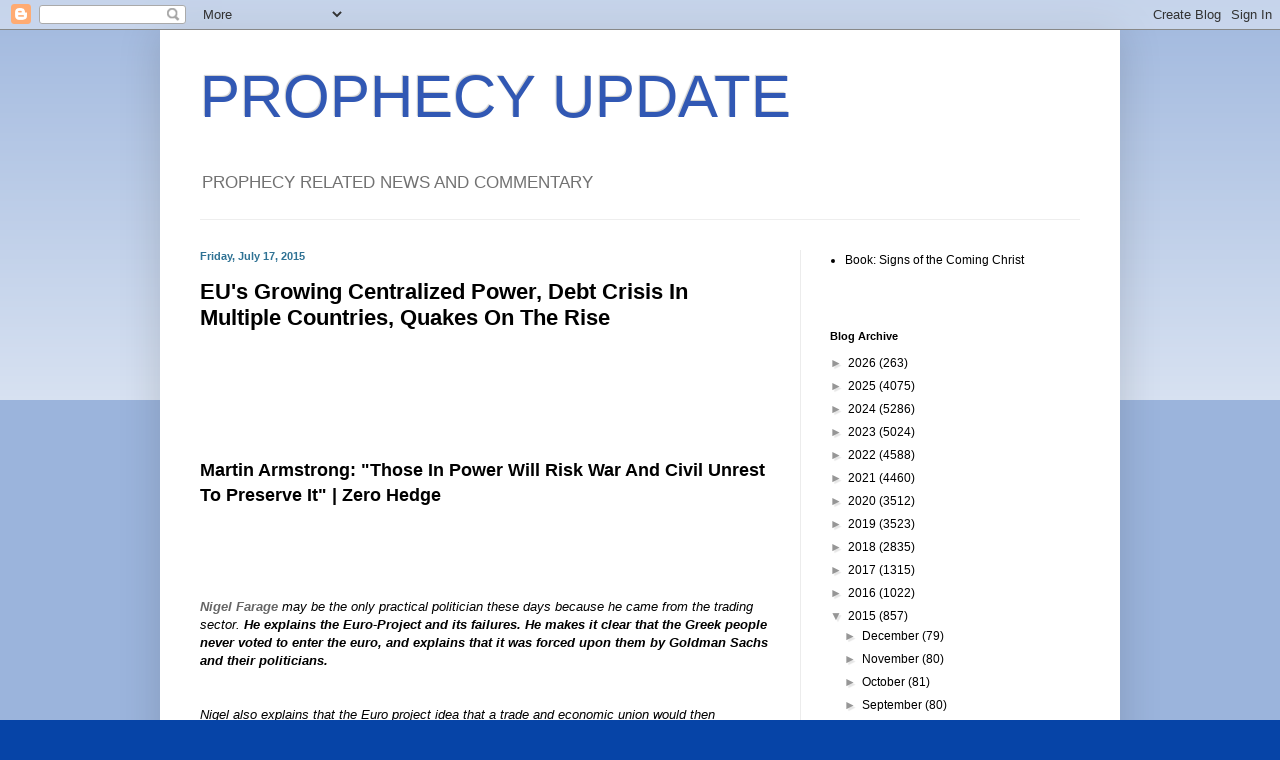

--- FILE ---
content_type: text/html; charset=UTF-8
request_url: https://prophecyupdate.blogspot.com/2015/07/eus-growing-centralized-power-debt.html
body_size: 22672
content:
<!DOCTYPE html>
<html class='v2' dir='ltr' lang='en'>
<head>
<link href='https://www.blogger.com/static/v1/widgets/335934321-css_bundle_v2.css' rel='stylesheet' type='text/css'/>
<meta content='width=1100' name='viewport'/>
<meta content='text/html; charset=UTF-8' http-equiv='Content-Type'/>
<meta content='blogger' name='generator'/>
<link href='https://prophecyupdate.blogspot.com/favicon.ico' rel='icon' type='image/x-icon'/>
<link href='https://prophecyupdate.blogspot.com/2015/07/eus-growing-centralized-power-debt.html' rel='canonical'/>
<link rel="alternate" type="application/atom+xml" title="PROPHECY UPDATE - Atom" href="https://prophecyupdate.blogspot.com/feeds/posts/default" />
<link rel="alternate" type="application/rss+xml" title="PROPHECY UPDATE - RSS" href="https://prophecyupdate.blogspot.com/feeds/posts/default?alt=rss" />
<link rel="service.post" type="application/atom+xml" title="PROPHECY UPDATE - Atom" href="https://www.blogger.com/feeds/3432851080052468710/posts/default" />

<link rel="alternate" type="application/atom+xml" title="PROPHECY UPDATE - Atom" href="https://prophecyupdate.blogspot.com/feeds/3070150962091444430/comments/default" />
<!--Can't find substitution for tag [blog.ieCssRetrofitLinks]-->
<link href='http://www.armstrongeconomics.com/wp-content/uploads/2013/04/567x393xeuropean-parliament.jpg.pagespeed.ic.Na5EogNTgo.jpg' rel='image_src'/>
<meta content='https://prophecyupdate.blogspot.com/2015/07/eus-growing-centralized-power-debt.html' property='og:url'/>
<meta content='EU&#39;s Growing Centralized Power, Debt Crisis In Multiple Countries, Quakes On The Rise' property='og:title'/>
<meta content='' property='og:description'/>
<meta content='https://lh3.googleusercontent.com/blogger_img_proxy/[base64]w1200-h630-p-k-no-nu' property='og:image'/>
<title>PROPHECY UPDATE: EU's Growing Centralized Power, Debt Crisis In Multiple Countries, Quakes On The Rise</title>
<style id='page-skin-1' type='text/css'><!--
/*
-----------------------------------------------
Blogger Template Style
Name:     Simple
Designer: Blogger
URL:      www.blogger.com
----------------------------------------------- */
/* Content
----------------------------------------------- */
body {
font: normal normal 12px Arial, Tahoma, Helvetica, FreeSans, sans-serif;
color: #000000;
background: #0644a7 none repeat scroll top left;
padding: 0 40px 40px 40px;
}
html body .region-inner {
min-width: 0;
max-width: 100%;
width: auto;
}
h2 {
font-size: 22px;
}
a:link {
text-decoration:none;
color: #000000;
}
a:visited {
text-decoration:none;
color: #031590;
}
a:hover {
text-decoration:underline;
color: #2da6ff;
}
.body-fauxcolumn-outer .fauxcolumn-inner {
background: transparent url(https://resources.blogblog.com/blogblog/data/1kt/simple/body_gradient_tile_light.png) repeat scroll top left;
_background-image: none;
}
.body-fauxcolumn-outer .cap-top {
position: absolute;
z-index: 1;
height: 400px;
width: 100%;
}
.body-fauxcolumn-outer .cap-top .cap-left {
width: 100%;
background: transparent url(https://resources.blogblog.com/blogblog/data/1kt/simple/gradients_light.png) repeat-x scroll top left;
_background-image: none;
}
.content-outer {
-moz-box-shadow: 0 0 40px rgba(0, 0, 0, .15);
-webkit-box-shadow: 0 0 5px rgba(0, 0, 0, .15);
-goog-ms-box-shadow: 0 0 10px #333333;
box-shadow: 0 0 40px rgba(0, 0, 0, .15);
margin-bottom: 1px;
}
.content-inner {
padding: 10px 10px;
}
.content-inner {
background-color: #ffffff;
}
/* Header
----------------------------------------------- */
.header-outer {
background: rgba(0, 0, 0, 0) none repeat-x scroll 0 -400px;
_background-image: none;
}
.Header h1 {
font: normal normal 60px Impact, sans-serif;
color: #3158b4;
text-shadow: -1px -1px 1px rgba(0, 0, 0, .2);
}
.Header h1 a {
color: #3158b4;
}
.Header .description {
font-size: 140%;
color: #727272;
}
.header-inner .Header .titlewrapper {
padding: 22px 30px;
}
.header-inner .Header .descriptionwrapper {
padding: 0 30px;
}
/* Tabs
----------------------------------------------- */
.tabs-inner .section:first-child {
border-top: 1px solid #eeeeee;
}
.tabs-inner .section:first-child ul {
margin-top: -1px;
border-top: 1px solid #eeeeee;
border-left: 0 solid #eeeeee;
border-right: 0 solid #eeeeee;
}
.tabs-inner .widget ul {
background: #f3f3f3 url(https://resources.blogblog.com/blogblog/data/1kt/simple/gradients_light.png) repeat-x scroll 0 -800px;
_background-image: none;
border-bottom: 1px solid #eeeeee;
margin-top: 0;
margin-left: -30px;
margin-right: -30px;
}
.tabs-inner .widget li a {
display: inline-block;
padding: .6em 1em;
font: normal normal 14px Arial, Tahoma, Helvetica, FreeSans, sans-serif;
color: #969696;
border-left: 1px solid #ffffff;
border-right: 1px solid #eeeeee;
}
.tabs-inner .widget li:first-child a {
border-left: none;
}
.tabs-inner .widget li.selected a, .tabs-inner .widget li a:hover {
color: #000000;
background-color: #ececec;
text-decoration: none;
}
/* Columns
----------------------------------------------- */
.main-outer {
border-top: 0 solid #ececec;
}
.fauxcolumn-left-outer .fauxcolumn-inner {
border-right: 1px solid #ececec;
}
.fauxcolumn-right-outer .fauxcolumn-inner {
border-left: 1px solid #ececec;
}
/* Headings
----------------------------------------------- */
div.widget > h2,
div.widget h2.title {
margin: 0 0 1em 0;
font: normal bold 11px Arial, Tahoma, Helvetica, FreeSans, sans-serif;
color: #000000;
}
/* Widgets
----------------------------------------------- */
.widget .zippy {
color: #969696;
text-shadow: 2px 2px 1px rgba(0, 0, 0, .1);
}
.widget .popular-posts ul {
list-style: none;
}
/* Posts
----------------------------------------------- */
h2.date-header {
font: normal bold 11px Arial, Tahoma, Helvetica, FreeSans, sans-serif;
}
.date-header span {
background-color: rgba(0, 0, 0, 0);
color: #2f7294;
padding: inherit;
letter-spacing: inherit;
margin: inherit;
}
.main-inner {
padding-top: 30px;
padding-bottom: 30px;
}
.main-inner .column-center-inner {
padding: 0 15px;
}
.main-inner .column-center-inner .section {
margin: 0 15px;
}
.post {
margin: 0 0 25px 0;
}
h3.post-title, .comments h4 {
font: normal bold 22px 'Trebuchet MS', Trebuchet, sans-serif;
margin: .75em 0 0;
}
.post-body {
font-size: 110%;
line-height: 1.4;
position: relative;
}
.post-body img, .post-body .tr-caption-container, .Profile img, .Image img,
.BlogList .item-thumbnail img {
padding: 2px;
background: #ffffff;
border: 1px solid #ececec;
-moz-box-shadow: 1px 1px 5px rgba(0, 0, 0, .1);
-webkit-box-shadow: 1px 1px 5px rgba(0, 0, 0, .1);
box-shadow: 1px 1px 5px rgba(0, 0, 0, .1);
}
.post-body img, .post-body .tr-caption-container {
padding: 5px;
}
.post-body .tr-caption-container {
color: #000000;
}
.post-body .tr-caption-container img {
padding: 0;
background: transparent;
border: none;
-moz-box-shadow: 0 0 0 rgba(0, 0, 0, .1);
-webkit-box-shadow: 0 0 0 rgba(0, 0, 0, .1);
box-shadow: 0 0 0 rgba(0, 0, 0, .1);
}
.post-header {
margin: 0 0 1.5em;
line-height: 1.6;
font-size: 90%;
}
.post-footer {
margin: 20px -2px 0;
padding: 5px 10px;
color: #5f5f5f;
background-color: #f8f8f8;
border-bottom: 1px solid #ececec;
line-height: 1.6;
font-size: 90%;
}
#comments .comment-author {
padding-top: 1.5em;
border-top: 1px solid #ececec;
background-position: 0 1.5em;
}
#comments .comment-author:first-child {
padding-top: 0;
border-top: none;
}
.avatar-image-container {
margin: .2em 0 0;
}
#comments .avatar-image-container img {
border: 1px solid #ececec;
}
/* Comments
----------------------------------------------- */
.comments .comments-content .icon.blog-author {
background-repeat: no-repeat;
background-image: url([data-uri]);
}
.comments .comments-content .loadmore a {
border-top: 1px solid #969696;
border-bottom: 1px solid #969696;
}
.comments .comment-thread.inline-thread {
background-color: #f8f8f8;
}
.comments .continue {
border-top: 2px solid #969696;
}
/* Accents
---------------------------------------------- */
.section-columns td.columns-cell {
border-left: 1px solid #ececec;
}
.blog-pager {
background: transparent none no-repeat scroll top center;
}
.blog-pager-older-link, .home-link,
.blog-pager-newer-link {
background-color: #ffffff;
padding: 5px;
}
.footer-outer {
border-top: 0 dashed #bbbbbb;
}
/* Mobile
----------------------------------------------- */
body.mobile  {
background-size: auto;
}
.mobile .body-fauxcolumn-outer {
background: transparent none repeat scroll top left;
}
.mobile .body-fauxcolumn-outer .cap-top {
background-size: 100% auto;
}
.mobile .content-outer {
-webkit-box-shadow: 0 0 3px rgba(0, 0, 0, .15);
box-shadow: 0 0 3px rgba(0, 0, 0, .15);
}
.mobile .tabs-inner .widget ul {
margin-left: 0;
margin-right: 0;
}
.mobile .post {
margin: 0;
}
.mobile .main-inner .column-center-inner .section {
margin: 0;
}
.mobile .date-header span {
padding: 0.1em 10px;
margin: 0 -10px;
}
.mobile h3.post-title {
margin: 0;
}
.mobile .blog-pager {
background: transparent none no-repeat scroll top center;
}
.mobile .footer-outer {
border-top: none;
}
.mobile .main-inner, .mobile .footer-inner {
background-color: #ffffff;
}
.mobile-index-contents {
color: #000000;
}
.mobile-link-button {
background-color: #000000;
}
.mobile-link-button a:link, .mobile-link-button a:visited {
color: #ffffff;
}
.mobile .tabs-inner .section:first-child {
border-top: none;
}
.mobile .tabs-inner .PageList .widget-content {
background-color: #ececec;
color: #000000;
border-top: 1px solid #eeeeee;
border-bottom: 1px solid #eeeeee;
}
.mobile .tabs-inner .PageList .widget-content .pagelist-arrow {
border-left: 1px solid #eeeeee;
}

--></style>
<style id='template-skin-1' type='text/css'><!--
body {
min-width: 960px;
}
.content-outer, .content-fauxcolumn-outer, .region-inner {
min-width: 960px;
max-width: 960px;
_width: 960px;
}
.main-inner .columns {
padding-left: 0;
padding-right: 310px;
}
.main-inner .fauxcolumn-center-outer {
left: 0;
right: 310px;
/* IE6 does not respect left and right together */
_width: expression(this.parentNode.offsetWidth -
parseInt("0") -
parseInt("310px") + 'px');
}
.main-inner .fauxcolumn-left-outer {
width: 0;
}
.main-inner .fauxcolumn-right-outer {
width: 310px;
}
.main-inner .column-left-outer {
width: 0;
right: 100%;
margin-left: -0;
}
.main-inner .column-right-outer {
width: 310px;
margin-right: -310px;
}
#layout {
min-width: 0;
}
#layout .content-outer {
min-width: 0;
width: 800px;
}
#layout .region-inner {
min-width: 0;
width: auto;
}
body#layout div.add_widget {
padding: 8px;
}
body#layout div.add_widget a {
margin-left: 32px;
}
--></style>
<link href='https://www.blogger.com/dyn-css/authorization.css?targetBlogID=3432851080052468710&amp;zx=66dfff70-c78d-458b-83da-b99efde073b9' media='none' onload='if(media!=&#39;all&#39;)media=&#39;all&#39;' rel='stylesheet'/><noscript><link href='https://www.blogger.com/dyn-css/authorization.css?targetBlogID=3432851080052468710&amp;zx=66dfff70-c78d-458b-83da-b99efde073b9' rel='stylesheet'/></noscript>
<meta name='google-adsense-platform-account' content='ca-host-pub-1556223355139109'/>
<meta name='google-adsense-platform-domain' content='blogspot.com'/>

</head>
<body class='loading variant-pale'>
<div class='navbar section' id='navbar' name='Navbar'><div class='widget Navbar' data-version='1' id='Navbar1'><script type="text/javascript">
    function setAttributeOnload(object, attribute, val) {
      if(window.addEventListener) {
        window.addEventListener('load',
          function(){ object[attribute] = val; }, false);
      } else {
        window.attachEvent('onload', function(){ object[attribute] = val; });
      }
    }
  </script>
<div id="navbar-iframe-container"></div>
<script type="text/javascript" src="https://apis.google.com/js/platform.js"></script>
<script type="text/javascript">
      gapi.load("gapi.iframes:gapi.iframes.style.bubble", function() {
        if (gapi.iframes && gapi.iframes.getContext) {
          gapi.iframes.getContext().openChild({
              url: 'https://www.blogger.com/navbar/3432851080052468710?po\x3d3070150962091444430\x26origin\x3dhttps://prophecyupdate.blogspot.com',
              where: document.getElementById("navbar-iframe-container"),
              id: "navbar-iframe"
          });
        }
      });
    </script><script type="text/javascript">
(function() {
var script = document.createElement('script');
script.type = 'text/javascript';
script.src = '//pagead2.googlesyndication.com/pagead/js/google_top_exp.js';
var head = document.getElementsByTagName('head')[0];
if (head) {
head.appendChild(script);
}})();
</script>
</div></div>
<div class='body-fauxcolumns'>
<div class='fauxcolumn-outer body-fauxcolumn-outer'>
<div class='cap-top'>
<div class='cap-left'></div>
<div class='cap-right'></div>
</div>
<div class='fauxborder-left'>
<div class='fauxborder-right'></div>
<div class='fauxcolumn-inner'>
</div>
</div>
<div class='cap-bottom'>
<div class='cap-left'></div>
<div class='cap-right'></div>
</div>
</div>
</div>
<div class='content'>
<div class='content-fauxcolumns'>
<div class='fauxcolumn-outer content-fauxcolumn-outer'>
<div class='cap-top'>
<div class='cap-left'></div>
<div class='cap-right'></div>
</div>
<div class='fauxborder-left'>
<div class='fauxborder-right'></div>
<div class='fauxcolumn-inner'>
</div>
</div>
<div class='cap-bottom'>
<div class='cap-left'></div>
<div class='cap-right'></div>
</div>
</div>
</div>
<div class='content-outer'>
<div class='content-cap-top cap-top'>
<div class='cap-left'></div>
<div class='cap-right'></div>
</div>
<div class='fauxborder-left content-fauxborder-left'>
<div class='fauxborder-right content-fauxborder-right'></div>
<div class='content-inner'>
<header>
<div class='header-outer'>
<div class='header-cap-top cap-top'>
<div class='cap-left'></div>
<div class='cap-right'></div>
</div>
<div class='fauxborder-left header-fauxborder-left'>
<div class='fauxborder-right header-fauxborder-right'></div>
<div class='region-inner header-inner'>
<div class='header section' id='header' name='Header'><div class='widget Header' data-version='1' id='Header1'>
<div id='header-inner'>
<div class='titlewrapper'>
<h1 class='title'>
<a href='https://prophecyupdate.blogspot.com/'>
PROPHECY UPDATE
</a>
</h1>
</div>
<div class='descriptionwrapper'>
<p class='description'><span>PROPHECY RELATED NEWS AND COMMENTARY</span></p>
</div>
</div>
</div></div>
</div>
</div>
<div class='header-cap-bottom cap-bottom'>
<div class='cap-left'></div>
<div class='cap-right'></div>
</div>
</div>
</header>
<div class='tabs-outer'>
<div class='tabs-cap-top cap-top'>
<div class='cap-left'></div>
<div class='cap-right'></div>
</div>
<div class='fauxborder-left tabs-fauxborder-left'>
<div class='fauxborder-right tabs-fauxborder-right'></div>
<div class='region-inner tabs-inner'>
<div class='tabs no-items section' id='crosscol' name='Cross-Column'></div>
<div class='tabs no-items section' id='crosscol-overflow' name='Cross-Column 2'></div>
</div>
</div>
<div class='tabs-cap-bottom cap-bottom'>
<div class='cap-left'></div>
<div class='cap-right'></div>
</div>
</div>
<div class='main-outer'>
<div class='main-cap-top cap-top'>
<div class='cap-left'></div>
<div class='cap-right'></div>
</div>
<div class='fauxborder-left main-fauxborder-left'>
<div class='fauxborder-right main-fauxborder-right'></div>
<div class='region-inner main-inner'>
<div class='columns fauxcolumns'>
<div class='fauxcolumn-outer fauxcolumn-center-outer'>
<div class='cap-top'>
<div class='cap-left'></div>
<div class='cap-right'></div>
</div>
<div class='fauxborder-left'>
<div class='fauxborder-right'></div>
<div class='fauxcolumn-inner'>
</div>
</div>
<div class='cap-bottom'>
<div class='cap-left'></div>
<div class='cap-right'></div>
</div>
</div>
<div class='fauxcolumn-outer fauxcolumn-left-outer'>
<div class='cap-top'>
<div class='cap-left'></div>
<div class='cap-right'></div>
</div>
<div class='fauxborder-left'>
<div class='fauxborder-right'></div>
<div class='fauxcolumn-inner'>
</div>
</div>
<div class='cap-bottom'>
<div class='cap-left'></div>
<div class='cap-right'></div>
</div>
</div>
<div class='fauxcolumn-outer fauxcolumn-right-outer'>
<div class='cap-top'>
<div class='cap-left'></div>
<div class='cap-right'></div>
</div>
<div class='fauxborder-left'>
<div class='fauxborder-right'></div>
<div class='fauxcolumn-inner'>
</div>
</div>
<div class='cap-bottom'>
<div class='cap-left'></div>
<div class='cap-right'></div>
</div>
</div>
<!-- corrects IE6 width calculation -->
<div class='columns-inner'>
<div class='column-center-outer'>
<div class='column-center-inner'>
<div class='main section' id='main' name='Main'><div class='widget Blog' data-version='1' id='Blog1'>
<div class='blog-posts hfeed'>

          <div class="date-outer">
        
<h2 class='date-header'><span>Friday, July 17, 2015</span></h2>

          <div class="date-posts">
        
<div class='post-outer'>
<div class='post hentry uncustomized-post-template' itemprop='blogPost' itemscope='itemscope' itemtype='http://schema.org/BlogPosting'>
<meta content='http://www.armstrongeconomics.com/wp-content/uploads/2013/04/567x393xeuropean-parliament.jpg.pagespeed.ic.Na5EogNTgo.jpg' itemprop='image_url'/>
<meta content='3432851080052468710' itemprop='blogId'/>
<meta content='3070150962091444430' itemprop='postId'/>
<a name='3070150962091444430'></a>
<h3 class='post-title entry-title' itemprop='name'>
EU's Growing Centralized Power, Debt Crisis In Multiple Countries, Quakes On The Rise
</h3>
<div class='post-header'>
<div class='post-header-line-1'></div>
</div>
<div class='post-body entry-content' id='post-body-3070150962091444430' itemprop='description articleBody'>
<br />
<div style="clear: right; float: right; margin-bottom: 1em; margin-left: 1em;">
</div>
<br />
<div>
<span style="font-size: large;"><br /></span></div>
<span style="font-size: large;"><div>
<span style="font-size: large;"><br /></span></div>
<div>
<span style="font-size: large;"><br /></span></div>
<b><a href="http://www.zerohedge.com/news/2015-07-17/nigel-farage-blasts-obamas-everything-awesome-narrative-explains-why-euro-was-delusi">Martin Armstrong: "Those In Power Will Risk War And Civil Unrest To Preserve It" | Zero Hedge</a></b></span><div>
<br /></div>
<div>
<br /></div>
<div>
<br /></div>
<div>
<i><br /></i></div>
<div>
<i><br /></i></div>
<div>
<i><strong style="color: #666666; font-family: 'Lucida Grande', Verdana, sans-serif; line-height: 17.333332061767578px; text-decoration: none;"><a href="https://www.youtube.com/watch?v=3BQgpRZxtsc" style="color: #666666; font-family: &#39;Lucida Grande&#39;, Verdana, sans-serif; line-height: 17.333332061767578px; text-decoration: none;">Nigel Farage</a></strong><span style="background-color: white; font-family: 'Lucida Grande', Verdana, sans-serif; line-height: 17.333332061767578px;">&nbsp;may be the only practical politician these days because he came from the trading sector.&nbsp;</span><strong style="font-family: 'Lucida Grande', Verdana, sans-serif; line-height: 17.333332061767578px;">He explains the Euro-Project and its failures. He makes it clear that the Greek people never voted to enter the euro, and explains that it was forced upon them by Goldman Sachs and their politicians.</strong></i></div>
<div>
<span style="background-color: white; font-family: 'Lucida Grande', Verdana, sans-serif; line-height: 17.333332061767578px;"><i><br /></i></span></div>
<div>
<span style="background-color: white; font-family: 'Lucida Grande', Verdana, sans-serif; line-height: 17.333332061767578px;"><i><br /></i></span></div>
<div>
<span style="background-color: white; font-family: 'Lucida Grande', Verdana, sans-serif; line-height: 17.333332061767578px;"><i>Nigel also explains that the Euro project idea that a trade and economic union would then magically produce a political union &#8211; the United States of Europe and eliminate war.</i></span><i><a href="http:/"></a>
<a href="http:/"></a></i></div>
<div>
<span style="background-color: white; font-family: 'Lucida Grande', Verdana, sans-serif; line-height: 17.333332061767578px;"><i><br /></i></span></div>
<div>
<i><span style="background-color: white; font-family: 'Lucida Grande', Verdana, sans-serif; line-height: 17.333332061767578px;">He has warned that the idea of a political union would end European wars has actually</span><strong style="font-family: 'Lucida Grande', Verdana, sans-serif; line-height: 17.333332061767578px;">&nbsp;filled Europe with rising resentment</strong><span style="background-color: white; font-family: 'Lucida Grande', Verdana, sans-serif; line-height: 17.333332061767578px;">&nbsp;in where there is</span><strong style="font-family: 'Lucida Grande', Verdana, sans-serif; line-height: 17.333332061767578px;">&nbsp;now a new Berlin Wall emerging between Northern and Southern Europe.</strong></i></div>
<div>
<span style="background-color: white; font-family: 'Lucida Grande', Verdana, sans-serif; line-height: 17.333332061767578px;"><i><br /></i></span></div>
<div>
<span style="background-color: white; font-family: 'Lucida Grande', Verdana, sans-serif; line-height: 17.333332061767578px;"><i><br /></i></span></div>
<div>
<div style="font-family: 'Lucida Grande', Verdana, sans-serif; line-height: 17.333332061767578px; margin-bottom: 0.75em; margin-top: 0.25em;">
<i><strong>The Euro project was a delusional dream</strong>&nbsp;for it was never designed to succeed but to cut corners all in hope of<strong>&nbsp;creating the United States of Europe to challenge the USA and dethrone the dollar</strong>.</i></div>
<div style="font-family: 'Lucida Grande', Verdana, sans-serif; line-height: 17.333332061767578px; margin-bottom: 0.75em; margin-top: 0.25em;">
<i>That dream has turned into a&nbsp;<strong>nightmare&nbsp;</strong>and will never raise Europe to that lofty goal of the financial capitol of the world.</i></div>
</div>
<div>
<span style="background-color: white; font-family: 'Lucida Grande', Verdana, sans-serif; line-height: 17.333332061767578px;"><i><br /></i></span></div>
<div>
<span style="background-color: white; font-family: 'Lucida Grande', Verdana, sans-serif; line-height: 17.333332061767578px;"><i><br /></i></span></div>
<div>
<span style="background-color: white; font-family: 'Lucida Grande', Verdana, sans-serif; line-height: 17.333332061767578px;"><i><br /></i></span></div>
<div>
<div style="font-family: 'Lucida Grande', Verdana, sans-serif; line-height: 17.333332061767578px; margin-bottom: 0.75em; margin-top: 0.25em;">
<em><b>The IMF acts as a member of the Troika, yet has no elected position whatsoever. The second unelected member is Mario Draghi of the ECB. Then the head of Europe is also unelected by the people.&nbsp;</b></em></div>
<div style="font-family: 'Lucida Grande', Verdana, sans-serif; line-height: 17.333332061767578px; margin-bottom: 0.75em; margin-top: 0.25em;">
<b><i>The entire government design is totally un-Democratic and therein lies the crisis.&nbsp;Not a single member of the Troika ever needs to worry about polls&nbsp;since they do not have to worry about elections.</i></b></div>
<div style="font-family: 'Lucida Grande', Verdana, sans-serif; line-height: 17.333332061767578px; margin-bottom: 0.75em; margin-top: 0.25em;">
<u><strong><i>This is authoritarian government if we have ever seen one.</i></strong></u></div>
</div>
<div>
<u><strong><i><br /></i></strong></u></div>
<div>
<span style="background-color: white; font-family: 'Lucida Grande', Verdana, sans-serif; line-height: 17.333332061767578px;"><i><br /></i></span></div>
<div>
<div style="font-family: 'Lucida Grande', Verdana, sans-serif; line-height: 17.333332061767578px; margin-bottom: 0.75em; margin-top: 0.25em;">
<i>The&nbsp;<strong>ECB attempts by sheer force to manipulate the economy</strong>&nbsp;with zero chance of success employing negative interest rates and defending banks as the (former?) Goldman Sachs man Mario Draghi dictates.</i></div>
<div style="font-family: 'Lucida Grande', Verdana, sans-serif; line-height: 17.333332061767578px; margin-bottom: 0.75em; margin-top: 0.25em;">
<br /></div>
</div>
<div>
<span style="background-color: white; font-family: 'Lucida Grande', Verdana, sans-serif; font-size: 13px; line-height: 17.333332061767578px;"><br /></span></div>
<div>
<img alt="european-parliament" class="alignnone size-full wp-image-32920" src="https://lh3.googleusercontent.com/blogger_img_proxy/[base64]s0-d" style="height: 388px; width: 560px;"></div>
<div>
<span style="background-color: white; font-family: 'Lucida Grande', Verdana, sans-serif; font-size: 13px; line-height: 17.333332061767578px;"><br /></span></div>
<div>
<span style="background-color: white; font-family: 'Lucida Grande', Verdana, sans-serif; font-size: 13px; line-height: 17.333332061767578px;"><br /></span></div>
<div>
<span style="background-color: white; font-family: 'Lucida Grande', Verdana, sans-serif; font-size: 13px; line-height: 17.333332061767578px;"><br /></span></div>
<div>
<div class="entry-content" style="font-family: 'Lucida Grande', Verdana, sans-serif; line-height: 17.333332061767578px;">
<div style="margin-bottom: 0.75em; margin-top: 0.25em;">
<i>Now, far too many political jobs have been created in Brussels.</i></div>
<div style="margin-bottom: 0.75em; margin-top: 0.25em;">
<i>T<strong>his is no longer about what is best for Europe, it is what is necessary to retain government jobs.</strong><u><strong></strong></u></i></div>
<div style="margin-bottom: 0.75em; margin-top: 0.25em;">
<i>The Invisible Hand of Adam Smith works even in this instance &#8211;&nbsp;<u><strong>those in power are only interested in their self-interest and will risk war and civil unrest to maintain their failed dreams of power.</strong></u></i></div>
</div>
<div style="font-family: 'Lucida Grande', Verdana, sans-serif; line-height: 17.333332061767578px; margin-bottom: 0.75em; margin-top: 0.25em;">
<br /></div>
</div>
<div>
<span style="background-color: white; font-family: 'Lucida Grande', Verdana, sans-serif; font-size: 13px; line-height: 17.333332061767578px;"><br /></span></div>
<div>
<span style="background-color: white; font-family: 'Lucida Grande', Verdana, sans-serif; font-size: 13px; line-height: 17.333332061767578px;"><br /></span></div>
<div>
<span style="background-color: white; font-family: 'Lucida Grande', Verdana, sans-serif; font-size: 13px; line-height: 17.333332061767578px;"><br /></span></div>
<div>
<span style="background-color: white; font-family: 'Lucida Grande', Verdana, sans-serif; line-height: 17.333332061767578px;"><br /></span></div>
<div>
<span style="background-color: white;"><span style="font-family: Lucida Grande, Verdana, sans-serif;"><span style="line-height: 17.333332061767578px;"><b>Speaking of the Parliament and their building which was intentionally made to look like the&nbsp;artist rendition of the Tower&nbsp;alone with the slogan "many voices one tongue".&nbsp;</b></span></span></span></div>
<div>
<span style="background-color: white; font-family: 'Lucida Grande', Verdana, sans-serif; font-size: 13px; line-height: 17.333332061767578px;"><br /></span></div>
<div>
<span style="background-color: white; font-family: 'Lucida Grande', Verdana, sans-serif; font-size: 13px; line-height: 17.333332061767578px;"><br /></span></div>
<div>
<span style="background-color: white; font-family: 'Lucida Grande', Verdana, sans-serif; font-size: 13px; line-height: 17.333332061767578px;"><br /></span></div>
<div>
<span style="background-color: white; font-family: 'Lucida Grande', Verdana, sans-serif; font-size: 13px; line-height: 17.333332061767578px;"><br /></span></div>
<div>
<span style="background-color: white; font-family: 'Lucida Grande', Verdana, sans-serif; font-size: 13px; line-height: 17.333332061767578px;"><br /></span></div>
<div>
<br /></div>
<div>
<span style="background-color: white; font-family: 'Lucida Grande', Verdana, sans-serif; font-size: 13px; line-height: 17.333332061767578px;"><br /></span></div>
<div>
<a href="https://encrypted-tbn0.gstatic.com/images?q=tbn:ANd9GcSOoJGZt76QX4UMCNjoUBKdWwWFQD59t_XXO5l5cWlYTBOrzdv5cw" imageanchor="1" style="margin-left: 0px; margin-right: 0px;"><img alt="Image result for eu parliament building tower of babel" border="0" class="rg_i" data-sz="f" height="371" jsaction="load:str.tbn" name="X_q0ThrRx7s33M:" src="https://encrypted-tbn0.gstatic.com/images?q=tbn:ANd9GcSOoJGZt76QX4UMCNjoUBKdWwWFQD59t_XXO5l5cWlYTBOrzdv5cw" style="margin-top: 0px;" width="640" /></a></div>
<div>
<span style="background-color: white; font-family: 'Lucida Grande', Verdana, sans-serif; font-size: 13px; line-height: 17.333332061767578px;"><br /></span></div>
<div>
<span style="background-color: white; font-family: 'Lucida Grande', Verdana, sans-serif; font-size: 13px; line-height: 17.333332061767578px;"><br /></span></div>
<div>
<span style="background-color: white; font-family: 'Lucida Grande', Verdana, sans-serif; font-size: 13px; line-height: 17.333332061767578px;"><br /></span></div>
<div>
<span style="background-color: white; font-family: 'Lucida Grande', Verdana, sans-serif; font-size: 13px; line-height: 17.333332061767578px;"><br /></span></div>
<div>
<span style="background-color: white; font-family: 'Lucida Grande', Verdana, sans-serif; line-height: 17.333332061767578px;"><b><br /></b></span></div>
<div>
<span style="background-color: white; font-family: 'Lucida Grande', Verdana, sans-serif; line-height: 17.333332061767578px;"><b>Which reminds us of the main symbol of the EU, as shown in front of the EU Council Building in Brussels:</b></span></div>
<div>
<span style="background-color: white; font-family: 'Lucida Grande', Verdana, sans-serif; line-height: 17.333332061767578px;"><b><br /></b></span></div>
<div>
<span style="background-color: white; font-family: 'Lucida Grande', Verdana, sans-serif; font-size: 13px; line-height: 17.333332061767578px;"><br /></span></div>
<div>
<span style="background-color: white; font-family: 'Lucida Grande', Verdana, sans-serif; font-size: 13px; line-height: 17.333332061767578px;"><br /></span></div>
<div>
<span style="background-color: white; font-family: 'Lucida Grande', Verdana, sans-serif; font-size: 13px; line-height: 17.333332061767578px;"><br /></span></div>
<div>
<img class="irc_mi" height="293" src="https://lh3.googleusercontent.com/blogger_img_proxy/AEn0k_vF9ATe7oigTo19-3bPm49ivub8uL7whvo3AgVTcSEZlEBnldfVx4e67St_AIxUGi3Xrk1Wsp_NR_la3UcAs6yPX5Ij77ZQUV4sfA0Xkcet3mvRDPcOoCTLH4ttCKXJhCh0K2fyrtCku80x2JfTzKJ_cprnsSFd9-YzMLM=s0-d" style="margin-top: 60px;" width="409"></div>
<div>
<span style="background-color: white; font-family: 'Lucida Grande', Verdana, sans-serif; font-size: 13px; line-height: 17.333332061767578px;"><br /></span></div>
<div>
<span style="background-color: white; font-family: 'Lucida Grande', Verdana, sans-serif; font-size: 13px; line-height: 17.333332061767578px;"><br /></span></div>
<div>
<span style="background-color: white; font-family: 'Lucida Grande', Verdana, sans-serif; font-size: 13px; line-height: 17.333332061767578px;"><br /></span></div>
<div>
<span style="background-color: white; font-family: 'Lucida Grande', Verdana, sans-serif; font-size: 13px; line-height: 17.333332061767578px;"><br /></span></div>
<div>
<span style="background-color: white; font-family: 'Lucida Grande', Verdana, sans-serif; font-size: 13px; line-height: 17.333332061767578px;"><br /></span></div>
<div>
<span style="background-color: white; font-family: 'Lucida Grande', Verdana, sans-serif; font-size: 13px; line-height: 17.333332061767578px;"><br /></span></div>
<div>
<span style="background-color: white; font-family: 'Lucida Grande', Verdana, sans-serif; font-size: 13px; line-height: 17.333332061767578px;"><br /></span></div>
<div>
<img alt="Image result for woman on the beast european union" class="rg_i" data-sz="f" jsaction="load:str.tbn" name="hwUqwGMj_u4xCM:" src="https://encrypted-tbn2.gstatic.com/images?q=tbn:ANd9GcTU0tV-L1dCfspeKCftI06zFYI_RxdTNXh9Jk631RuJ7Qz6cLV_hQ" style="margin-left: 0px; margin-right: 0px; margin-top: 0px;" /></div>
<div>
<span style="background-color: white; font-family: 'Lucida Grande', Verdana, sans-serif; font-size: 13px; line-height: 17.333332061767578px;"><br /></span></div>
<div>
<span style="background-color: white; font-family: 'Lucida Grande', Verdana, sans-serif; font-size: 13px; line-height: 17.333332061767578px;"><br /></span></div>
<div>
<span style="background-color: white; font-family: 'Lucida Grande', Verdana, sans-serif; font-size: 13px; line-height: 17.333332061767578px;"><br /></span></div>
<div>
<span style="background-color: white; font-family: 'Lucida Grande', Verdana, sans-serif; font-size: 13px; line-height: 17.333332061767578px;"><br /></span></div>
<div>
<img alt="Image result for woman on the beast european union" class="rg_i" data-sz="f" jsaction="load:str.tbn" name="fIlCMmy9dlYlUM:" src="https://encrypted-tbn2.gstatic.com/images?q=tbn:ANd9GcRNfim0tPXS-ClReNsMtZc_Lx_kXbIOCvwcW6KcLfrcFeVuKPLr" style="height: 193px; margin-left: 0px; margin-right: 0px; margin-top: -5px; width: 261px;" /></div>
<div>
<span style="background-color: white; font-family: 'Lucida Grande', Verdana, sans-serif; font-size: 13px; line-height: 17.333332061767578px;"><br /></span></div>
<div>
<span style="background-color: white; font-family: 'Lucida Grande', Verdana, sans-serif; font-size: 13px; line-height: 17.333332061767578px;"><br /></span></div>
<div>
<span style="background-color: white; font-family: 'Lucida Grande', Verdana, sans-serif; font-size: 13px; line-height: 17.333332061767578px;"><br /></span></div>
<div>
<span style="background-color: white; font-family: 'Lucida Grande', Verdana, sans-serif; font-size: 13px; line-height: 17.333332061767578px;"><br /></span></div>
<div>
<span style="background-color: white; font-family: 'Lucida Grande', Verdana, sans-serif; font-size: 13px; line-height: 17.333332061767578px;"><br /></span></div>
<div>
<span style="background-color: white; font-family: 'Lucida Grande', Verdana, sans-serif; font-size: 13px; line-height: 17.333332061767578px;"><br /></span></div>
<div>
<span style="background-color: white; font-family: 'Lucida Grande', Verdana, sans-serif; font-size: 13px; line-height: 17.333332061767578px;"><br /></span></div>
<div>
<span style="background-color: white; font-family: 'Lucida Grande', Verdana, sans-serif; font-size: 13px; line-height: 17.333332061767578px;"><br /></span></div>
<div>
<span style="background-color: white; font-family: 'Lucida Grande', Verdana, sans-serif; font-size: 13px; line-height: 17.333332061767578px;"><br /></span></div>
<div>
<b><span style="font-size: large;"><a href="http://theeconomiccollapseblog.com/archives/the-bankruptcy-of-the-planet-accelerates-24-nations-are-currently-facing-a-debt-crisis">The Bankruptcy Of The Planet Accelerates - 24 Nations Are Currently Facing A Debt Crisis</a></span></b></div>
<div>
<b><br /></b></div>
<div>
<b><i><br /></i></b></div>
<div>
<b><i><br /></i></b></div>
<div>
<b><i><br /></i></b></div>
<div>
<span style="background-color: white; font-family: tahoma, arial, sans-serif;"><b><i>There has been so much attention on Greece in recent weeks, but the truth is that Greece represents only a very tiny fraction of an unprecedented global debt bomb which threatens to explode at any moment.&nbsp; As you are about to see, there are 24 nations that are currently facing a full-blown debt crisis, and there are 14 more that are rapidly heading toward one.&nbsp;&nbsp;</i></b></span></div>
<div>
<span style="background-color: white; font-family: tahoma, arial, sans-serif;"><i><br /></i></span></div>
<div>
<i><span style="background-color: white; font-family: tahoma, arial, sans-serif;">Right now, the debt to GDP ratio for the entire planet is up to an all-time record high&nbsp;</span><a href="http://theeconomiccollapseblog.com/archives/the-debt-to-gdp-ratio-for-the-entire-world-286-percent" style="color: #4f809e; font-family: tahoma, arial, sans-serif; font-weight: bold; text-decoration: none;" title="of 286 percent">of 286 percent</a><span style="background-color: white; font-family: tahoma, arial, sans-serif;">, and globally there is approximately 200 TRILLION dollars of debt on the books.&nbsp;&nbsp;</span></i></div>
<div>
<span style="background-color: white; font-family: tahoma, arial, sans-serif;"><i><br /></i></span></div>
<div>
<span style="background-color: white; font-family: tahoma, arial, sans-serif;"><i>That breaks down to about $28,000 of debt for every man, woman and child on the entire planet.&nbsp; And since close to half of the population of the world lives on less than 10 dollars a day, there is no way that all of this debt can ever be repaid.&nbsp; The only &#8220;solution&#8221; under our current system is to kick the can down the road for as long as we can until this colossal debt pyramid finally collapses in upon itself.</i></span></div>
<div>
<b><i><br /></i></b></div>
<div>
<b><i><br /></i></b></div>
<div>
<div style="font-family: tahoma, arial, sans-serif; margin-bottom: 1em; margin-top: 1em; padding: 0px;">
<i>As we are seeing in Greece, you can eventually accumulate so much debt that there is literally no way out.&nbsp; The other European nations are attempting to find a way to give Greece a&nbsp;<strong>third bailout</strong>, but that is like paying one credit card with another credit card because virtually everyone in Europe is absolutely drowning in debt.</i></div>
<div style="font-family: tahoma, arial, sans-serif; margin-bottom: 1em; margin-top: 1em; padding: 0px;">
<i>Even if some &#8220;permanent solution&#8221; could be crafted for Greece, that would only solve a very small fraction of the overall problem that we are facing.&nbsp; The nations of the world have never been in this much debt before, and it gets worse with each passing day.</i></div>
<div style="font-family: tahoma, arial, sans-serif; margin-bottom: 1em; margin-top: 1em; padding: 0px;">
<i>According to a new report from the Jubilee Debt Campaign, there are currently 24 countries in the world that are facing&nbsp;<a href="http://www.theguardian.com/business/2015/jul/11/beyond-greece-world-filled-debt-crises" style="color: #4f809e; font-weight: bold; text-decoration: none;" target="_blank" title="a full-blown debt crisis">a full-blown debt crisis</a>&#8230;</i></div>
</div>
<div>
<b><i><br /></i></b></div>
<div>
<b><i><br /></i></b></div>
<div>
<div style="font-family: tahoma, arial, sans-serif; margin-bottom: 1em; margin-top: 1em; padding: 0px;">
<i>&#9632; Armenia</i></div>
<div style="font-family: tahoma, arial, sans-serif; margin-bottom: 1em; margin-top: 1em; padding: 0px;">
<i>&#9632; Belize</i></div>
<div style="font-family: tahoma, arial, sans-serif; margin-bottom: 1em; margin-top: 1em; padding: 0px;">
<i>&#9632; Costa Rica</i></div>
<div style="font-family: tahoma, arial, sans-serif; margin-bottom: 1em; margin-top: 1em; padding: 0px;">
<i>&#9632; Croatia</i></div>
<div style="font-family: tahoma, arial, sans-serif; margin-bottom: 1em; margin-top: 1em; padding: 0px;">
<i>&#9632; Cyprus</i></div>
<div style="font-family: tahoma, arial, sans-serif; margin-bottom: 1em; margin-top: 1em; padding: 0px;">
<i>&#9632; Dominican Republic</i></div>
<div style="font-family: tahoma, arial, sans-serif; margin-bottom: 1em; margin-top: 1em; padding: 0px;">
<i>&#9632; El Salvador</i></div>
<div style="font-family: tahoma, arial, sans-serif; margin-bottom: 1em; margin-top: 1em; padding: 0px;">
<i>&#9632; The Gambia</i></div>
<div style="font-family: tahoma, arial, sans-serif; margin-bottom: 1em; margin-top: 1em; padding: 0px;">
<i>&#9632; Greece</i></div>
<div style="font-family: tahoma, arial, sans-serif; margin-bottom: 1em; margin-top: 1em; padding: 0px;">
<i>&#9632; Grenada</i></div>
<div style="font-family: tahoma, arial, sans-serif; margin-bottom: 1em; margin-top: 1em; padding: 0px;">
<i>&#9632; Ireland</i></div>
<div style="font-family: tahoma, arial, sans-serif; margin-bottom: 1em; margin-top: 1em; padding: 0px;">
<i>&#9632; Jamaica</i></div>
<div style="font-family: tahoma, arial, sans-serif; margin-bottom: 1em; margin-top: 1em; padding: 0px;">
<i>&#9632; Lebanon</i></div>
<div style="font-family: tahoma, arial, sans-serif; margin-bottom: 1em; margin-top: 1em; padding: 0px;">
<i>&#9632; Macedonia</i></div>
<div style="font-family: tahoma, arial, sans-serif; margin-bottom: 1em; margin-top: 1em; padding: 0px;">
<i>&#9632; Marshall Islands</i></div>
<div style="font-family: tahoma, arial, sans-serif; margin-bottom: 1em; margin-top: 1em; padding: 0px;">
<i>&#9632; Montenegro</i></div>
<div style="font-family: tahoma, arial, sans-serif; margin-bottom: 1em; margin-top: 1em; padding: 0px;">
<i>&#9632; Portugal</i></div>
<div style="font-family: tahoma, arial, sans-serif; margin-bottom: 1em; margin-top: 1em; padding: 0px;">
<i>&#9632; Spain</i></div>
<div style="font-family: tahoma, arial, sans-serif; margin-bottom: 1em; margin-top: 1em; padding: 0px;">
<i>&#9632; Sri Lanka</i></div>
<div style="font-family: tahoma, arial, sans-serif; margin-bottom: 1em; margin-top: 1em; padding: 0px;">
<i>&#9632; St Vincent and the Grenadines</i></div>
<div style="font-family: tahoma, arial, sans-serif; margin-bottom: 1em; margin-top: 1em; padding: 0px;">
<i>&#9632; Tunisia</i></div>
<div style="font-family: tahoma, arial, sans-serif; margin-bottom: 1em; margin-top: 1em; padding: 0px;">
<i>&#9632; Ukraine</i></div>
<div style="font-family: tahoma, arial, sans-serif; margin-bottom: 1em; margin-top: 1em; padding: 0px;">
<i>&#9632; Sudan</i></div>
<div style="font-family: tahoma, arial, sans-serif; margin-bottom: 1em; margin-top: 1em; padding: 0px;">
<i>&#9632; Zimbabwe</i></div>
<div style="font-family: tahoma, arial, sans-serif; margin-bottom: 1em; margin-top: 1em; padding: 0px;">
<i>And there are another 14 nations that are right on the verge of one&#8230;</i></div>
<div style="font-family: tahoma, arial, sans-serif; margin-bottom: 1em; margin-top: 1em; padding: 0px;">
<i>&#9632; Bhutan</i></div>
<div style="font-family: tahoma, arial, sans-serif; margin-bottom: 1em; margin-top: 1em; padding: 0px;">
<i>&#9632; Cape Verde</i></div>
<div style="font-family: tahoma, arial, sans-serif; margin-bottom: 1em; margin-top: 1em; padding: 0px;">
<i>&#9632; Dominica</i></div>
<div style="font-family: tahoma, arial, sans-serif; margin-bottom: 1em; margin-top: 1em; padding: 0px;">
<i>&#9632; Ethiopia</i></div>
<div style="font-family: tahoma, arial, sans-serif; margin-bottom: 1em; margin-top: 1em; padding: 0px;">
<i>&#9632; Ghana</i></div>
<div style="font-family: tahoma, arial, sans-serif; margin-bottom: 1em; margin-top: 1em; padding: 0px;">
<i>&#9632; Laos</i></div>
<div style="font-family: tahoma, arial, sans-serif; margin-bottom: 1em; margin-top: 1em; padding: 0px;">
<i>&#9632; Mauritania</i></div>
<div style="font-family: tahoma, arial, sans-serif; margin-bottom: 1em; margin-top: 1em; padding: 0px;">
<i>&#9632; Mongolia</i></div>
<div style="font-family: tahoma, arial, sans-serif; margin-bottom: 1em; margin-top: 1em; padding: 0px;">
<i>&#9632; Mozambique</i></div>
<div style="font-family: tahoma, arial, sans-serif; margin-bottom: 1em; margin-top: 1em; padding: 0px;">
<i>&#9632; Samoa</i></div>
<div style="font-family: tahoma, arial, sans-serif; margin-bottom: 1em; margin-top: 1em; padding: 0px;">
<i>&#9632; Sao Tome e Principe</i></div>
<div style="font-family: tahoma, arial, sans-serif; margin-bottom: 1em; margin-top: 1em; padding: 0px;">
<i>&#9632; Senegal</i></div>
<div style="font-family: tahoma, arial, sans-serif; margin-bottom: 1em; margin-top: 1em; padding: 0px;">
<i>&#9632; Tanzania</i></div>
<div style="font-family: tahoma, arial, sans-serif; margin-bottom: 1em; margin-top: 1em; padding: 0px;">
<i>&#9632; Uganda</i></div>
</div>
<div>
<b><i><br /></i></b></div>
<div>
<b><i><br /></i></b></div>
<div>
<i><span style="background-color: white; font-family: tahoma, arial, sans-serif;">Once all of these dominoes start falling, the consequences for our massively overleveraged global financial system will be&nbsp;</span><a href="http://www.zerohedge.com/news/2015-07-16/why-germany-would-prefer-grexit-debt-forgiveness" style="color: #4f809e; font-family: tahoma, arial, sans-serif; font-weight: bold; text-decoration: none;" target="_blank" title="absolutely catastrophic">absolutely catastrophic</a><span style="background-color: white; font-family: tahoma, arial, sans-serif;">&#8230;</span></i></div>
<div>
<b><i><br /></i></b></div>
<div>
<b><i><br /></i></b></div>
<div>
<div style="background-color: #f4f4f4; color: #555555; font-family: tahoma, arial, sans-serif; margin-bottom: 1em; margin-top: 1em; padding: 0px;">
<i>Spain has over $1.0 trillion in debt outstanding&#8230; and Italy has &#8364;2.6 trillion.&nbsp;<strong>These bonds are backstopping tens of trillions of Euros&#8217; worth of derivatives trades. A haircut or debt forgiveness for them would trigger systemic failure in Europe.&nbsp;</strong></i></div>
<div style="background-color: #f4f4f4; color: #555555; font-family: tahoma, arial, sans-serif; margin-bottom: 1em; margin-top: 1em; padding: 0px;">
<i>EU banks as a whole are leveraged at 26-to-1. At these leverage levels, even a 4% drop in asset prices&nbsp;<strong><u>wipes out ALL of your capital</u>.&nbsp;And any haircut of Greek, Spanish, Italian and French debt would be a lot more than 4%.</strong></i></div>
</div>
<div>
<b><i><br /></i></b></div>
<div>
<div style="font-family: tahoma, arial, sans-serif; margin-bottom: 1em; margin-top: 1em; padding: 0px;">
<i>Things in Asia look quite ominous as well.</i></div>
<div style="font-family: tahoma, arial, sans-serif; margin-bottom: 1em; margin-top: 1em; padding: 0px;">
<i>According to&nbsp;<a href="http://www.bloomberg.com/news/articles/2015-07-15/china-s-debt-to-gdp-ratio-just-climbed-to-a-new-record-high" style="color: #4f809e; font-weight: bold; text-decoration: none;" target="_blank" title="Bloomberg">Bloomberg</a>, debt levels in China have risen to levels never recorded before&#8230;</i></div>
</div>
<div>
<b><i><br /></i></b></div>
<div>
<div style="font-family: tahoma, arial, sans-serif; margin-bottom: 1em; margin-top: 1em; padding: 0px;">
<i>In Japan, things are even worse.&nbsp; The government debt to GDP ratio in Japan is now up to an astounding&nbsp;<a href="http://www.tradingeconomics.com/" style="color: #4f809e; font-weight: bold; text-decoration: none;" target="_blank" title="230 percent">230 percent</a>.&nbsp; That number has gotten so high that it is hard to believe that it could possibly be true.&nbsp; At some point an implosion is coming in Japan which is going to shock the world.</i></div>
<div style="font-family: tahoma, arial, sans-serif; margin-bottom: 1em; margin-top: 1em; padding: 0px;">
<i>Of course the same thing could be said about the entire planet.&nbsp; Yes, national governments and central banks have been attempting to kick the can down the road for as long as possible, but everyone knows that this is not going to end well.</i></div>
<div style="font-family: tahoma, arial, sans-serif; margin-bottom: 1em; margin-top: 1em; padding: 0px;">
<i>And when things do really start falling apart, it will be unlike anything that we have ever seen before.&nbsp; Just consider what Egon von Greyerz&nbsp;<a href="http://kingworldnews.com/danger-the-twin-crack-ups-set-to-implode-the-world-economy-and-financial-system/" style="color: #4f809e; font-weight: bold; text-decoration: none;" target="_blank" title="recently told King World News">recently told King World News</a>&#8230;</i></div>
</div>
<div>
<div style="font-family: tahoma, arial, sans-serif; margin-bottom: 1em; margin-top: 1em; padding: 0px;">
<i>So what do&nbsp;<strong>you</strong>&nbsp;think is coming, and&nbsp;<strong>how bad</strong>&nbsp;will things ultimately get once this global debt crisis finally spins totally out of control?</i></div>
<div style="font-family: tahoma, arial, sans-serif; font-size: 13px; margin-bottom: 1em; margin-top: 1em; padding: 0px;">
<br /></div>
</div>
<div>
<b><br /></b></div>
<div>
<b><br /></b></div>
<div>
<b><br /></b></div>
<div>
<b><br /></b></div>
<div>
<span style="font-size: large;"><b><a href="http://news.yahoo.com/magnitude-7-5-quake-south-pacific-triggers-tsunami-030151560.html">Magnitude 7.5 quake in South Pacific triggers tsunami threat - Yahoo News</a></b></span></div>
<div>
<span style="font-size: large;"><br /></span></div>
<div>
<i><br /></i></div>
<div>
<div id="yui_3_18_1_1_1437189566269_1236" style="font-family: 'Helvetica Neue', HelveticaNeue, helvetica, arial, sans-serif; line-height: 24.000001907348633px; margin-bottom: 1.1em;">
<i>A magnitude-7.5 earthquake has struck the Santa Cruz Islands in the South Pacific and a tsunami threat message has been issued for other parts of the Pacific closer to the epicenter.</i></div>
<div id="yui_3_18_1_1_1437189566269_1222" style="font-family: 'Helvetica Neue', HelveticaNeue, helvetica, arial, sans-serif; line-height: 24.000001907348633px; margin-bottom: 1.1em;">
<i>The Pacific Tsunami Warning Center says there is no threat to Hawaii. It says hazardous waves are possible for coasts located within 300 kilometers (186.42 miles) of the Santa Cruz Islands, mainly the Solomon Islands as well as Vanuatu and Nauru.</i></div>
</div>
<div>
<i><br /></i></div>
<div>
<div id="yui_3_18_1_1_1437189566269_1242" style="font-family: 'Helvetica Neue', HelveticaNeue, helvetica, arial, sans-serif; line-height: 24.000001907348633px; margin-bottom: 1.1em;">
<i>The Santa Cruz Islands are about 2,252 kilometers (1,400 miles) northeast of Brisbane, Australia.</i></div>
<div id="yui_3_18_1_1_1437189566269_1244" style="font-family: 'Helvetica Neue', HelveticaNeue, helvetica, arial, sans-serif; line-height: 24.000001907348633px; margin-bottom: 1.1em;">
<i>There are no immediate reports of damage or casualties.</i></div>
</div>
<div>
<b><br /></b></div>
<div>
<b><br /></b></div>
<div>
<b><br /></b></div>
<div>
<b><br /></b></div>
<div>
<b><br /></b></div>
<div>
<b><br /></b></div>
<div>
<span style="font-size: large;"><b><a href="http://www.caribbean360.com/news/second-stronger-earthquake-shakes-barbados">Second, stronger earthquake shakes Barbados | Caribbean360</a></b></span></div>
<div>
<span style="font-size: large;"><br /></span></div>
<div>
<span style="font-size: large;"><br /></span></div>
<div>
<span style="font-size: large;"><br /></span></div>
<div>
<div style="box-sizing: border-box; color: #333333; font-family: 'Open Sans'; line-height: 25px; margin-bottom: 20px; padding: 0px;">
<i><b>&nbsp;Just four hours after an earthquake shook Barbados and neighbouring islands, another stronger quake has been recorded.</b></i></div>
<center class="ebz_native_center" style="box-sizing: border-box; color: #333333; font-family: 'Open Sans'; height: 0px; line-height: 25px; margin: auto; overflow: hidden; width: auto;">
<div style="box-sizing: border-box; color: #888888; padding-bottom: 5px; padding-top: 10px;">
</div>
<div id="ebzNative" style="box-sizing: border-box;">
</div>
</center>
<div style="box-sizing: border-box; color: #333333; font-family: 'Open Sans'; line-height: 25px; margin-bottom: 20px; padding: 0px;">
<i><b>There are reports of people panicking and&nbsp;buildings being evacuated&nbsp;as the 6.4 magnitude tremor shook around 11:16 a.m.</b></i></div>
<div style="box-sizing: border-box; color: #333333; font-family: 'Open Sans'; line-height: 25px; margin-bottom: 20px; padding: 0px;">
<i><b>It occurred about 125 km northeast of the capital, Bridgetown; 234 km east of Castries, St. Lucia and 255 km east southeast of Fort-de-France, Martinique.</b></i></div>
</div>
<div>
<div style="box-sizing: border-box; color: #333333; font-family: 'Open Sans'; line-height: 25px; margin-bottom: 20px; padding: 0px;">
<i><b>St. Lucia, Trinidad and Dominica are&nbsp;among the other Caribbean islands that felt the tremor, based on reports on social media.</b></i></div>
<div style="box-sizing: border-box; color: #333333; font-family: 'Open Sans'; line-height: 25px; margin-bottom: 20px; padding: 0px;">
<i><b>The earlier 5.7 magnitude tremor hit at 7:01 a.m., at the same distance from Barbados, but 240 km east of Castries and 262 km east southeast of Fort-de-France.</b></i></div>
</div>
<div>
<br /></div>
<div>
<span style="font-size: large;"><br /></span></div>
<div>
<span style="font-size: large;"><br /></span></div>
<div>
<span style="font-size: large;"><br /></span></div>
<div>
<span style="font-size: large;"><b><a href="http://dutchsinse.com/7162015-rare-m6-5-earthquake-strikes-caribbean-near-barbados/">7/16/2015 &#8212; Rare M6.5 earthquake strikes Caribbean near Barbados | Dutchsinse</a></b></span></div>
<div>
<span style="font-size: large;"><br /></span></div>
<div>
<span style="font-size: large;"><br /></span></div>
<div>
<span style="font-size: large;"><br /></span></div>
<div>
<i><span style="background-color: white; font-family: Lato, sans-serif; line-height: 24px;">A rare magnitude 6.5 earthquake has struck East of Barbados in the Southeast Caribbean. (</span><span style="border: 0px; font-family: Lato, sans-serif; line-height: 24px; margin: 0px; outline: 0px; padding: 0px; vertical-align: baseline;">now revised to M6.4 by the USGS</span><span style="background-color: white; font-family: Lato, sans-serif; line-height: 24px;">)</span></i></div>
<div>
<i><br /></i></div>
<div>
<i><span style="background-color: white; font-family: Lato, sans-serif; line-height: 24px;">Less than 24 hours ago, a new&nbsp;</span><a href="http://earthquake.usgs.gov/earthquakes/eventpage/us20002xt0#scientific_origin:us_us20002xt0" style="border: 0px; color: #24890d; font-family: Lato, sans-serif; line-height: 24px; margin: 0px; outline: 0px; padding: 0px; vertical-align: baseline;">deep earthquake occurred in the Asthenosphere</a><span style="background-color: white; font-family: Lato, sans-serif; line-height: 24px;">&nbsp;below the West Pacific.&nbsp; This deep movement sent off a new round of activity across the globe, particularly showing up as&nbsp;</span><a href="http://earthquake.usgs.gov/earthquakes/eventpage/nn00501944#general_summary" style="border: 0px; color: #24890d; font-family: Lato, sans-serif; line-height: 24px; margin: 0px; outline: 0px; padding: 0px; vertical-align: baseline;">multiple swarms</a><span style="background-color: white; font-family: Lato, sans-serif; line-height: 24px;">, and now a large earthquake near the&nbsp;</span><a href="http://a/" style="border: 0px; color: #24890d; font-family: Lato, sans-serif; line-height: 24px; margin: 0px; outline: 0px; padding: 0px; vertical-align: baseline;">well known Caribbean volcanic island chain</a><span style="background-color: white; font-family: Lato, sans-serif; line-height: 24px;">.</span></i></div>
<div>
<span style="font-size: large;"><br /></span></div>
<div>
<span style="font-size: large;"><br /></span></div>
<div>
<span style="font-size: large;"><br /></span></div>
<div>
<span style="font-size: large;"><br /></span></div>
<div>
<a href="http://earthquaketrack.com/r/north-pacific-ocean/recent"><span style="font-size: large;"><b>Today's Earthquakes in North Pacific Ocean</b></span></a></div>
<div>
<span style="font-size: large;"><br /></span></div>
<div>
<br /></div>
<div>
<b><br /></b></div>
<div>
<br /></div>
<div>
<span style="background-color: white; font-family: 'Lucida Grande', Verdana, sans-serif; font-size: 13px; line-height: 17.333332061767578px;"><br /></span></div>
<div style='clear: both;'></div>
</div>
<div class='post-footer'>
<div class='post-footer-line post-footer-line-1'>
<span class='post-author vcard'>
Posted by
<span class='fn' itemprop='author' itemscope='itemscope' itemtype='http://schema.org/Person'>
<span itemprop='name'>Scott</span>
</span>
</span>
<span class='post-timestamp'>
at
<meta content='https://prophecyupdate.blogspot.com/2015/07/eus-growing-centralized-power-debt.html' itemprop='url'/>
<a class='timestamp-link' href='https://prophecyupdate.blogspot.com/2015/07/eus-growing-centralized-power-debt.html' rel='bookmark' title='permanent link'><abbr class='published' itemprop='datePublished' title='2015-07-17T23:25:00-04:00'>Friday, July 17, 2015</abbr></a>
</span>
<span class='post-comment-link'>
</span>
<span class='post-icons'>
<span class='item-action'>
<a href='https://www.blogger.com/email-post/3432851080052468710/3070150962091444430' title='Email Post'>
<img alt='' class='icon-action' height='13' src='https://resources.blogblog.com/img/icon18_email.gif' width='18'/>
</a>
</span>
<span class='item-control blog-admin pid-656700848'>
<a href='https://www.blogger.com/post-edit.g?blogID=3432851080052468710&postID=3070150962091444430&from=pencil' title='Edit Post'>
<img alt='' class='icon-action' height='18' src='https://resources.blogblog.com/img/icon18_edit_allbkg.gif' width='18'/>
</a>
</span>
</span>
<div class='post-share-buttons goog-inline-block'>
</div>
</div>
<div class='post-footer-line post-footer-line-2'>
<span class='post-labels'>
</span>
</div>
<div class='post-footer-line post-footer-line-3'>
<span class='post-location'>
</span>
</div>
</div>
</div>
<div class='comments' id='comments'>
<a name='comments'></a>
<h4>3 comments:</h4>
<div id='Blog1_comments-block-wrapper'>
<dl class='avatar-comment-indent' id='comments-block'>
<dt class='comment-author ' id='c2152934464092411885'>
<a name='c2152934464092411885'></a>
<div class="avatar-image-container avatar-stock"><span dir="ltr"><a href="https://www.blogger.com/profile/00421408752571459596" target="" rel="nofollow" onclick="" class="avatar-hovercard" id="av-2152934464092411885-00421408752571459596"><img src="//www.blogger.com/img/blogger_logo_round_35.png" width="35" height="35" alt="" title="Unknown">

</a></span></div>
<a href='https://www.blogger.com/profile/00421408752571459596' rel='nofollow'>Unknown</a>
said...
</dt>
<dd class='comment-body' id='Blog1_cmt-2152934464092411885'>
<p>
One thing that is for sure! !!!!!!When Iran calls us ( the great satin (government ) its surely the truth.But I would also say that they are a extended arm of the US government ,just as wicked.The north American European Union! What a joke. I think someone needs to tell the united states goverment that they can&#39;t own the entire world,oooooops I forgot someone did 2000 yrs ago,That little dot on the map Isreal.God promised to abraham, that the land is for the jews/Isrealites &amp; only them.Every world leader knows this &amp; are willing to test the lord our God now.
</p>
</dd>
<dd class='comment-footer'>
<span class='comment-timestamp'>
<a href='https://prophecyupdate.blogspot.com/2015/07/eus-growing-centralized-power-debt.html?showComment=1437198590815#c2152934464092411885' title='comment permalink'>
July 18, 2015 at 1:49&#8239;AM
</a>
<span class='item-control blog-admin pid-119276935'>
<a class='comment-delete' href='https://www.blogger.com/comment/delete/3432851080052468710/2152934464092411885' title='Delete Comment'>
<img src='https://resources.blogblog.com/img/icon_delete13.gif'/>
</a>
</span>
</span>
</dd>
<dt class='comment-author ' id='c2323081626513559597'>
<a name='c2323081626513559597'></a>
<div class="avatar-image-container avatar-stock"><span dir="ltr"><a href="https://www.blogger.com/profile/04854642507741144663" target="" rel="nofollow" onclick="" class="avatar-hovercard" id="av-2323081626513559597-04854642507741144663"><img src="//www.blogger.com/img/blogger_logo_round_35.png" width="35" height="35" alt="" title="D. Pearson">

</a></span></div>
<a href='https://www.blogger.com/profile/04854642507741144663' rel='nofollow'>D. Pearson</a>
said...
</dt>
<dd class='comment-body' id='Blog1_cmt-2323081626513559597'>
<p>
I&#39;ve been scenario thinking these last few days. I&#39;m just wondering if Israel nukes Iran could this be what the bible speaks about the levelling of Damascus over night? Could this be what causes the nations to rise against Israel?  If so, the rapture of the Church could come (it could come now) somewhere along this time ........  Just thinking out loud
</p>
</dd>
<dd class='comment-footer'>
<span class='comment-timestamp'>
<a href='https://prophecyupdate.blogspot.com/2015/07/eus-growing-centralized-power-debt.html?showComment=1437230921026#c2323081626513559597' title='comment permalink'>
July 18, 2015 at 10:48&#8239;AM
</a>
<span class='item-control blog-admin pid-373075398'>
<a class='comment-delete' href='https://www.blogger.com/comment/delete/3432851080052468710/2323081626513559597' title='Delete Comment'>
<img src='https://resources.blogblog.com/img/icon_delete13.gif'/>
</a>
</span>
</span>
</dd>
<dt class='comment-author ' id='c6334744774047385253'>
<a name='c6334744774047385253'></a>
<div class="avatar-image-container avatar-stock"><span dir="ltr"><a href="https://www.blogger.com/profile/00421408752571459596" target="" rel="nofollow" onclick="" class="avatar-hovercard" id="av-6334744774047385253-00421408752571459596"><img src="//www.blogger.com/img/blogger_logo_round_35.png" width="35" height="35" alt="" title="Unknown">

</a></span></div>
<a href='https://www.blogger.com/profile/00421408752571459596' rel='nofollow'>Unknown</a>
said...
</dt>
<dd class='comment-body' id='Blog1_cmt-6334744774047385253'>
<p>
Absolutely david
</p>
</dd>
<dd class='comment-footer'>
<span class='comment-timestamp'>
<a href='https://prophecyupdate.blogspot.com/2015/07/eus-growing-centralized-power-debt.html?showComment=1437237867612#c6334744774047385253' title='comment permalink'>
July 18, 2015 at 12:44&#8239;PM
</a>
<span class='item-control blog-admin pid-119276935'>
<a class='comment-delete' href='https://www.blogger.com/comment/delete/3432851080052468710/6334744774047385253' title='Delete Comment'>
<img src='https://resources.blogblog.com/img/icon_delete13.gif'/>
</a>
</span>
</span>
</dd>
</dl>
</div>
<p class='comment-footer'>
<a href='https://www.blogger.com/comment/fullpage/post/3432851080052468710/3070150962091444430' onclick='javascript:window.open(this.href, "bloggerPopup", "toolbar=0,location=0,statusbar=1,menubar=0,scrollbars=yes,width=640,height=500"); return false;'>Post a Comment</a>
</p>
</div>
</div>

        </div></div>
      
</div>
<div class='blog-pager' id='blog-pager'>
<span id='blog-pager-newer-link'>
<a class='blog-pager-newer-link' href='https://prophecyupdate.blogspot.com/2015/07/converging-signs-headlines-tell-story.html' id='Blog1_blog-pager-newer-link' title='Newer Post'>Newer Post</a>
</span>
<span id='blog-pager-older-link'>
<a class='blog-pager-older-link' href='https://prophecyupdate.blogspot.com/2015/07/47-percent-of-israelis-back-iran-strike.html' id='Blog1_blog-pager-older-link' title='Older Post'>Older Post</a>
</span>
<a class='home-link' href='https://prophecyupdate.blogspot.com/'>Home</a>
</div>
<div class='clear'></div>
<div class='post-feeds'>
<div class='feed-links'>
Subscribe to:
<a class='feed-link' href='https://prophecyupdate.blogspot.com/feeds/3070150962091444430/comments/default' target='_blank' type='application/atom+xml'>Post Comments (Atom)</a>
</div>
</div>
</div></div>
</div>
</div>
<div class='column-left-outer'>
<div class='column-left-inner'>
<aside>
</aside>
</div>
</div>
<div class='column-right-outer'>
<div class='column-right-inner'>
<aside>
<div class='sidebar section' id='sidebar-right-1'><div class='widget LinkList' data-version='1' id='LinkList1'>
<div class='widget-content'>
<ul>
<li><a href='http://www.amazon.com/Signs-Coming-Christ-Scott-Sykes/dp/1594677913/ref=sr_1_1?ie=UTF8&s=books&qid=1276803349&sr=1-1'>Book: Signs of the Coming Christ</a></li>
</ul>
<div class='clear'></div>
</div>
</div></div>
<table border='0' cellpadding='0' cellspacing='0' class='section-columns columns-2'>
<tbody>
<tr>
<td class='first columns-cell'>
<div class='sidebar no-items section' id='sidebar-right-2-1'></div>
</td>
<td class='columns-cell'>
<div class='sidebar no-items section' id='sidebar-right-2-2'>
</div>
</td>
</tr>
</tbody>
</table>
<div class='sidebar section' id='sidebar-right-3'><div class='widget BlogArchive' data-version='1' id='BlogArchive1'>
<h2>Blog Archive</h2>
<div class='widget-content'>
<div id='ArchiveList'>
<div id='BlogArchive1_ArchiveList'>
<ul class='hierarchy'>
<li class='archivedate collapsed'>
<a class='toggle' href='javascript:void(0)'>
<span class='zippy'>

        &#9658;&#160;
      
</span>
</a>
<a class='post-count-link' href='https://prophecyupdate.blogspot.com/2026/'>
2026
</a>
<span class='post-count' dir='ltr'>(263)</span>
<ul class='hierarchy'>
<li class='archivedate collapsed'>
<a class='toggle' href='javascript:void(0)'>
<span class='zippy'>

        &#9658;&#160;
      
</span>
</a>
<a class='post-count-link' href='https://prophecyupdate.blogspot.com/2026/01/'>
January
</a>
<span class='post-count' dir='ltr'>(263)</span>
</li>
</ul>
</li>
</ul>
<ul class='hierarchy'>
<li class='archivedate collapsed'>
<a class='toggle' href='javascript:void(0)'>
<span class='zippy'>

        &#9658;&#160;
      
</span>
</a>
<a class='post-count-link' href='https://prophecyupdate.blogspot.com/2025/'>
2025
</a>
<span class='post-count' dir='ltr'>(4075)</span>
<ul class='hierarchy'>
<li class='archivedate collapsed'>
<a class='toggle' href='javascript:void(0)'>
<span class='zippy'>

        &#9658;&#160;
      
</span>
</a>
<a class='post-count-link' href='https://prophecyupdate.blogspot.com/2025/12/'>
December
</a>
<span class='post-count' dir='ltr'>(311)</span>
</li>
</ul>
<ul class='hierarchy'>
<li class='archivedate collapsed'>
<a class='toggle' href='javascript:void(0)'>
<span class='zippy'>

        &#9658;&#160;
      
</span>
</a>
<a class='post-count-link' href='https://prophecyupdate.blogspot.com/2025/11/'>
November
</a>
<span class='post-count' dir='ltr'>(301)</span>
</li>
</ul>
<ul class='hierarchy'>
<li class='archivedate collapsed'>
<a class='toggle' href='javascript:void(0)'>
<span class='zippy'>

        &#9658;&#160;
      
</span>
</a>
<a class='post-count-link' href='https://prophecyupdate.blogspot.com/2025/10/'>
October
</a>
<span class='post-count' dir='ltr'>(340)</span>
</li>
</ul>
<ul class='hierarchy'>
<li class='archivedate collapsed'>
<a class='toggle' href='javascript:void(0)'>
<span class='zippy'>

        &#9658;&#160;
      
</span>
</a>
<a class='post-count-link' href='https://prophecyupdate.blogspot.com/2025/09/'>
September
</a>
<span class='post-count' dir='ltr'>(356)</span>
</li>
</ul>
<ul class='hierarchy'>
<li class='archivedate collapsed'>
<a class='toggle' href='javascript:void(0)'>
<span class='zippy'>

        &#9658;&#160;
      
</span>
</a>
<a class='post-count-link' href='https://prophecyupdate.blogspot.com/2025/08/'>
August
</a>
<span class='post-count' dir='ltr'>(340)</span>
</li>
</ul>
<ul class='hierarchy'>
<li class='archivedate collapsed'>
<a class='toggle' href='javascript:void(0)'>
<span class='zippy'>

        &#9658;&#160;
      
</span>
</a>
<a class='post-count-link' href='https://prophecyupdate.blogspot.com/2025/07/'>
July
</a>
<span class='post-count' dir='ltr'>(327)</span>
</li>
</ul>
<ul class='hierarchy'>
<li class='archivedate collapsed'>
<a class='toggle' href='javascript:void(0)'>
<span class='zippy'>

        &#9658;&#160;
      
</span>
</a>
<a class='post-count-link' href='https://prophecyupdate.blogspot.com/2025/06/'>
June
</a>
<span class='post-count' dir='ltr'>(381)</span>
</li>
</ul>
<ul class='hierarchy'>
<li class='archivedate collapsed'>
<a class='toggle' href='javascript:void(0)'>
<span class='zippy'>

        &#9658;&#160;
      
</span>
</a>
<a class='post-count-link' href='https://prophecyupdate.blogspot.com/2025/05/'>
May
</a>
<span class='post-count' dir='ltr'>(325)</span>
</li>
</ul>
<ul class='hierarchy'>
<li class='archivedate collapsed'>
<a class='toggle' href='javascript:void(0)'>
<span class='zippy'>

        &#9658;&#160;
      
</span>
</a>
<a class='post-count-link' href='https://prophecyupdate.blogspot.com/2025/04/'>
April
</a>
<span class='post-count' dir='ltr'>(322)</span>
</li>
</ul>
<ul class='hierarchy'>
<li class='archivedate collapsed'>
<a class='toggle' href='javascript:void(0)'>
<span class='zippy'>

        &#9658;&#160;
      
</span>
</a>
<a class='post-count-link' href='https://prophecyupdate.blogspot.com/2025/03/'>
March
</a>
<span class='post-count' dir='ltr'>(362)</span>
</li>
</ul>
<ul class='hierarchy'>
<li class='archivedate collapsed'>
<a class='toggle' href='javascript:void(0)'>
<span class='zippy'>

        &#9658;&#160;
      
</span>
</a>
<a class='post-count-link' href='https://prophecyupdate.blogspot.com/2025/02/'>
February
</a>
<span class='post-count' dir='ltr'>(343)</span>
</li>
</ul>
<ul class='hierarchy'>
<li class='archivedate collapsed'>
<a class='toggle' href='javascript:void(0)'>
<span class='zippy'>

        &#9658;&#160;
      
</span>
</a>
<a class='post-count-link' href='https://prophecyupdate.blogspot.com/2025/01/'>
January
</a>
<span class='post-count' dir='ltr'>(367)</span>
</li>
</ul>
</li>
</ul>
<ul class='hierarchy'>
<li class='archivedate collapsed'>
<a class='toggle' href='javascript:void(0)'>
<span class='zippy'>

        &#9658;&#160;
      
</span>
</a>
<a class='post-count-link' href='https://prophecyupdate.blogspot.com/2024/'>
2024
</a>
<span class='post-count' dir='ltr'>(5286)</span>
<ul class='hierarchy'>
<li class='archivedate collapsed'>
<a class='toggle' href='javascript:void(0)'>
<span class='zippy'>

        &#9658;&#160;
      
</span>
</a>
<a class='post-count-link' href='https://prophecyupdate.blogspot.com/2024/12/'>
December
</a>
<span class='post-count' dir='ltr'>(401)</span>
</li>
</ul>
<ul class='hierarchy'>
<li class='archivedate collapsed'>
<a class='toggle' href='javascript:void(0)'>
<span class='zippy'>

        &#9658;&#160;
      
</span>
</a>
<a class='post-count-link' href='https://prophecyupdate.blogspot.com/2024/11/'>
November
</a>
<span class='post-count' dir='ltr'>(368)</span>
</li>
</ul>
<ul class='hierarchy'>
<li class='archivedate collapsed'>
<a class='toggle' href='javascript:void(0)'>
<span class='zippy'>

        &#9658;&#160;
      
</span>
</a>
<a class='post-count-link' href='https://prophecyupdate.blogspot.com/2024/10/'>
October
</a>
<span class='post-count' dir='ltr'>(406)</span>
</li>
</ul>
<ul class='hierarchy'>
<li class='archivedate collapsed'>
<a class='toggle' href='javascript:void(0)'>
<span class='zippy'>

        &#9658;&#160;
      
</span>
</a>
<a class='post-count-link' href='https://prophecyupdate.blogspot.com/2024/09/'>
September
</a>
<span class='post-count' dir='ltr'>(467)</span>
</li>
</ul>
<ul class='hierarchy'>
<li class='archivedate collapsed'>
<a class='toggle' href='javascript:void(0)'>
<span class='zippy'>

        &#9658;&#160;
      
</span>
</a>
<a class='post-count-link' href='https://prophecyupdate.blogspot.com/2024/08/'>
August
</a>
<span class='post-count' dir='ltr'>(511)</span>
</li>
</ul>
<ul class='hierarchy'>
<li class='archivedate collapsed'>
<a class='toggle' href='javascript:void(0)'>
<span class='zippy'>

        &#9658;&#160;
      
</span>
</a>
<a class='post-count-link' href='https://prophecyupdate.blogspot.com/2024/07/'>
July
</a>
<span class='post-count' dir='ltr'>(477)</span>
</li>
</ul>
<ul class='hierarchy'>
<li class='archivedate collapsed'>
<a class='toggle' href='javascript:void(0)'>
<span class='zippy'>

        &#9658;&#160;
      
</span>
</a>
<a class='post-count-link' href='https://prophecyupdate.blogspot.com/2024/06/'>
June
</a>
<span class='post-count' dir='ltr'>(428)</span>
</li>
</ul>
<ul class='hierarchy'>
<li class='archivedate collapsed'>
<a class='toggle' href='javascript:void(0)'>
<span class='zippy'>

        &#9658;&#160;
      
</span>
</a>
<a class='post-count-link' href='https://prophecyupdate.blogspot.com/2024/05/'>
May
</a>
<span class='post-count' dir='ltr'>(457)</span>
</li>
</ul>
<ul class='hierarchy'>
<li class='archivedate collapsed'>
<a class='toggle' href='javascript:void(0)'>
<span class='zippy'>

        &#9658;&#160;
      
</span>
</a>
<a class='post-count-link' href='https://prophecyupdate.blogspot.com/2024/04/'>
April
</a>
<span class='post-count' dir='ltr'>(408)</span>
</li>
</ul>
<ul class='hierarchy'>
<li class='archivedate collapsed'>
<a class='toggle' href='javascript:void(0)'>
<span class='zippy'>

        &#9658;&#160;
      
</span>
</a>
<a class='post-count-link' href='https://prophecyupdate.blogspot.com/2024/03/'>
March
</a>
<span class='post-count' dir='ltr'>(433)</span>
</li>
</ul>
<ul class='hierarchy'>
<li class='archivedate collapsed'>
<a class='toggle' href='javascript:void(0)'>
<span class='zippy'>

        &#9658;&#160;
      
</span>
</a>
<a class='post-count-link' href='https://prophecyupdate.blogspot.com/2024/02/'>
February
</a>
<span class='post-count' dir='ltr'>(456)</span>
</li>
</ul>
<ul class='hierarchy'>
<li class='archivedate collapsed'>
<a class='toggle' href='javascript:void(0)'>
<span class='zippy'>

        &#9658;&#160;
      
</span>
</a>
<a class='post-count-link' href='https://prophecyupdate.blogspot.com/2024/01/'>
January
</a>
<span class='post-count' dir='ltr'>(474)</span>
</li>
</ul>
</li>
</ul>
<ul class='hierarchy'>
<li class='archivedate collapsed'>
<a class='toggle' href='javascript:void(0)'>
<span class='zippy'>

        &#9658;&#160;
      
</span>
</a>
<a class='post-count-link' href='https://prophecyupdate.blogspot.com/2023/'>
2023
</a>
<span class='post-count' dir='ltr'>(5024)</span>
<ul class='hierarchy'>
<li class='archivedate collapsed'>
<a class='toggle' href='javascript:void(0)'>
<span class='zippy'>

        &#9658;&#160;
      
</span>
</a>
<a class='post-count-link' href='https://prophecyupdate.blogspot.com/2023/12/'>
December
</a>
<span class='post-count' dir='ltr'>(441)</span>
</li>
</ul>
<ul class='hierarchy'>
<li class='archivedate collapsed'>
<a class='toggle' href='javascript:void(0)'>
<span class='zippy'>

        &#9658;&#160;
      
</span>
</a>
<a class='post-count-link' href='https://prophecyupdate.blogspot.com/2023/11/'>
November
</a>
<span class='post-count' dir='ltr'>(495)</span>
</li>
</ul>
<ul class='hierarchy'>
<li class='archivedate collapsed'>
<a class='toggle' href='javascript:void(0)'>
<span class='zippy'>

        &#9658;&#160;
      
</span>
</a>
<a class='post-count-link' href='https://prophecyupdate.blogspot.com/2023/10/'>
October
</a>
<span class='post-count' dir='ltr'>(580)</span>
</li>
</ul>
<ul class='hierarchy'>
<li class='archivedate collapsed'>
<a class='toggle' href='javascript:void(0)'>
<span class='zippy'>

        &#9658;&#160;
      
</span>
</a>
<a class='post-count-link' href='https://prophecyupdate.blogspot.com/2023/09/'>
September
</a>
<span class='post-count' dir='ltr'>(403)</span>
</li>
</ul>
<ul class='hierarchy'>
<li class='archivedate collapsed'>
<a class='toggle' href='javascript:void(0)'>
<span class='zippy'>

        &#9658;&#160;
      
</span>
</a>
<a class='post-count-link' href='https://prophecyupdate.blogspot.com/2023/08/'>
August
</a>
<span class='post-count' dir='ltr'>(445)</span>
</li>
</ul>
<ul class='hierarchy'>
<li class='archivedate collapsed'>
<a class='toggle' href='javascript:void(0)'>
<span class='zippy'>

        &#9658;&#160;
      
</span>
</a>
<a class='post-count-link' href='https://prophecyupdate.blogspot.com/2023/07/'>
July
</a>
<span class='post-count' dir='ltr'>(419)</span>
</li>
</ul>
<ul class='hierarchy'>
<li class='archivedate collapsed'>
<a class='toggle' href='javascript:void(0)'>
<span class='zippy'>

        &#9658;&#160;
      
</span>
</a>
<a class='post-count-link' href='https://prophecyupdate.blogspot.com/2023/06/'>
June
</a>
<span class='post-count' dir='ltr'>(373)</span>
</li>
</ul>
<ul class='hierarchy'>
<li class='archivedate collapsed'>
<a class='toggle' href='javascript:void(0)'>
<span class='zippy'>

        &#9658;&#160;
      
</span>
</a>
<a class='post-count-link' href='https://prophecyupdate.blogspot.com/2023/05/'>
May
</a>
<span class='post-count' dir='ltr'>(359)</span>
</li>
</ul>
<ul class='hierarchy'>
<li class='archivedate collapsed'>
<a class='toggle' href='javascript:void(0)'>
<span class='zippy'>

        &#9658;&#160;
      
</span>
</a>
<a class='post-count-link' href='https://prophecyupdate.blogspot.com/2023/04/'>
April
</a>
<span class='post-count' dir='ltr'>(374)</span>
</li>
</ul>
<ul class='hierarchy'>
<li class='archivedate collapsed'>
<a class='toggle' href='javascript:void(0)'>
<span class='zippy'>

        &#9658;&#160;
      
</span>
</a>
<a class='post-count-link' href='https://prophecyupdate.blogspot.com/2023/03/'>
March
</a>
<span class='post-count' dir='ltr'>(439)</span>
</li>
</ul>
<ul class='hierarchy'>
<li class='archivedate collapsed'>
<a class='toggle' href='javascript:void(0)'>
<span class='zippy'>

        &#9658;&#160;
      
</span>
</a>
<a class='post-count-link' href='https://prophecyupdate.blogspot.com/2023/02/'>
February
</a>
<span class='post-count' dir='ltr'>(366)</span>
</li>
</ul>
<ul class='hierarchy'>
<li class='archivedate collapsed'>
<a class='toggle' href='javascript:void(0)'>
<span class='zippy'>

        &#9658;&#160;
      
</span>
</a>
<a class='post-count-link' href='https://prophecyupdate.blogspot.com/2023/01/'>
January
</a>
<span class='post-count' dir='ltr'>(330)</span>
</li>
</ul>
</li>
</ul>
<ul class='hierarchy'>
<li class='archivedate collapsed'>
<a class='toggle' href='javascript:void(0)'>
<span class='zippy'>

        &#9658;&#160;
      
</span>
</a>
<a class='post-count-link' href='https://prophecyupdate.blogspot.com/2022/'>
2022
</a>
<span class='post-count' dir='ltr'>(4588)</span>
<ul class='hierarchy'>
<li class='archivedate collapsed'>
<a class='toggle' href='javascript:void(0)'>
<span class='zippy'>

        &#9658;&#160;
      
</span>
</a>
<a class='post-count-link' href='https://prophecyupdate.blogspot.com/2022/12/'>
December
</a>
<span class='post-count' dir='ltr'>(318)</span>
</li>
</ul>
<ul class='hierarchy'>
<li class='archivedate collapsed'>
<a class='toggle' href='javascript:void(0)'>
<span class='zippy'>

        &#9658;&#160;
      
</span>
</a>
<a class='post-count-link' href='https://prophecyupdate.blogspot.com/2022/11/'>
November
</a>
<span class='post-count' dir='ltr'>(348)</span>
</li>
</ul>
<ul class='hierarchy'>
<li class='archivedate collapsed'>
<a class='toggle' href='javascript:void(0)'>
<span class='zippy'>

        &#9658;&#160;
      
</span>
</a>
<a class='post-count-link' href='https://prophecyupdate.blogspot.com/2022/10/'>
October
</a>
<span class='post-count' dir='ltr'>(399)</span>
</li>
</ul>
<ul class='hierarchy'>
<li class='archivedate collapsed'>
<a class='toggle' href='javascript:void(0)'>
<span class='zippy'>

        &#9658;&#160;
      
</span>
</a>
<a class='post-count-link' href='https://prophecyupdate.blogspot.com/2022/09/'>
September
</a>
<span class='post-count' dir='ltr'>(407)</span>
</li>
</ul>
<ul class='hierarchy'>
<li class='archivedate collapsed'>
<a class='toggle' href='javascript:void(0)'>
<span class='zippy'>

        &#9658;&#160;
      
</span>
</a>
<a class='post-count-link' href='https://prophecyupdate.blogspot.com/2022/08/'>
August
</a>
<span class='post-count' dir='ltr'>(386)</span>
</li>
</ul>
<ul class='hierarchy'>
<li class='archivedate collapsed'>
<a class='toggle' href='javascript:void(0)'>
<span class='zippy'>

        &#9658;&#160;
      
</span>
</a>
<a class='post-count-link' href='https://prophecyupdate.blogspot.com/2022/07/'>
July
</a>
<span class='post-count' dir='ltr'>(437)</span>
</li>
</ul>
<ul class='hierarchy'>
<li class='archivedate collapsed'>
<a class='toggle' href='javascript:void(0)'>
<span class='zippy'>

        &#9658;&#160;
      
</span>
</a>
<a class='post-count-link' href='https://prophecyupdate.blogspot.com/2022/06/'>
June
</a>
<span class='post-count' dir='ltr'>(359)</span>
</li>
</ul>
<ul class='hierarchy'>
<li class='archivedate collapsed'>
<a class='toggle' href='javascript:void(0)'>
<span class='zippy'>

        &#9658;&#160;
      
</span>
</a>
<a class='post-count-link' href='https://prophecyupdate.blogspot.com/2022/05/'>
May
</a>
<span class='post-count' dir='ltr'>(410)</span>
</li>
</ul>
<ul class='hierarchy'>
<li class='archivedate collapsed'>
<a class='toggle' href='javascript:void(0)'>
<span class='zippy'>

        &#9658;&#160;
      
</span>
</a>
<a class='post-count-link' href='https://prophecyupdate.blogspot.com/2022/04/'>
April
</a>
<span class='post-count' dir='ltr'>(338)</span>
</li>
</ul>
<ul class='hierarchy'>
<li class='archivedate collapsed'>
<a class='toggle' href='javascript:void(0)'>
<span class='zippy'>

        &#9658;&#160;
      
</span>
</a>
<a class='post-count-link' href='https://prophecyupdate.blogspot.com/2022/03/'>
March
</a>
<span class='post-count' dir='ltr'>(404)</span>
</li>
</ul>
<ul class='hierarchy'>
<li class='archivedate collapsed'>
<a class='toggle' href='javascript:void(0)'>
<span class='zippy'>

        &#9658;&#160;
      
</span>
</a>
<a class='post-count-link' href='https://prophecyupdate.blogspot.com/2022/02/'>
February
</a>
<span class='post-count' dir='ltr'>(393)</span>
</li>
</ul>
<ul class='hierarchy'>
<li class='archivedate collapsed'>
<a class='toggle' href='javascript:void(0)'>
<span class='zippy'>

        &#9658;&#160;
      
</span>
</a>
<a class='post-count-link' href='https://prophecyupdate.blogspot.com/2022/01/'>
January
</a>
<span class='post-count' dir='ltr'>(389)</span>
</li>
</ul>
</li>
</ul>
<ul class='hierarchy'>
<li class='archivedate collapsed'>
<a class='toggle' href='javascript:void(0)'>
<span class='zippy'>

        &#9658;&#160;
      
</span>
</a>
<a class='post-count-link' href='https://prophecyupdate.blogspot.com/2021/'>
2021
</a>
<span class='post-count' dir='ltr'>(4460)</span>
<ul class='hierarchy'>
<li class='archivedate collapsed'>
<a class='toggle' href='javascript:void(0)'>
<span class='zippy'>

        &#9658;&#160;
      
</span>
</a>
<a class='post-count-link' href='https://prophecyupdate.blogspot.com/2021/12/'>
December
</a>
<span class='post-count' dir='ltr'>(356)</span>
</li>
</ul>
<ul class='hierarchy'>
<li class='archivedate collapsed'>
<a class='toggle' href='javascript:void(0)'>
<span class='zippy'>

        &#9658;&#160;
      
</span>
</a>
<a class='post-count-link' href='https://prophecyupdate.blogspot.com/2021/11/'>
November
</a>
<span class='post-count' dir='ltr'>(370)</span>
</li>
</ul>
<ul class='hierarchy'>
<li class='archivedate collapsed'>
<a class='toggle' href='javascript:void(0)'>
<span class='zippy'>

        &#9658;&#160;
      
</span>
</a>
<a class='post-count-link' href='https://prophecyupdate.blogspot.com/2021/10/'>
October
</a>
<span class='post-count' dir='ltr'>(372)</span>
</li>
</ul>
<ul class='hierarchy'>
<li class='archivedate collapsed'>
<a class='toggle' href='javascript:void(0)'>
<span class='zippy'>

        &#9658;&#160;
      
</span>
</a>
<a class='post-count-link' href='https://prophecyupdate.blogspot.com/2021/09/'>
September
</a>
<span class='post-count' dir='ltr'>(405)</span>
</li>
</ul>
<ul class='hierarchy'>
<li class='archivedate collapsed'>
<a class='toggle' href='javascript:void(0)'>
<span class='zippy'>

        &#9658;&#160;
      
</span>
</a>
<a class='post-count-link' href='https://prophecyupdate.blogspot.com/2021/08/'>
August
</a>
<span class='post-count' dir='ltr'>(438)</span>
</li>
</ul>
<ul class='hierarchy'>
<li class='archivedate collapsed'>
<a class='toggle' href='javascript:void(0)'>
<span class='zippy'>

        &#9658;&#160;
      
</span>
</a>
<a class='post-count-link' href='https://prophecyupdate.blogspot.com/2021/07/'>
July
</a>
<span class='post-count' dir='ltr'>(383)</span>
</li>
</ul>
<ul class='hierarchy'>
<li class='archivedate collapsed'>
<a class='toggle' href='javascript:void(0)'>
<span class='zippy'>

        &#9658;&#160;
      
</span>
</a>
<a class='post-count-link' href='https://prophecyupdate.blogspot.com/2021/06/'>
June
</a>
<span class='post-count' dir='ltr'>(336)</span>
</li>
</ul>
<ul class='hierarchy'>
<li class='archivedate collapsed'>
<a class='toggle' href='javascript:void(0)'>
<span class='zippy'>

        &#9658;&#160;
      
</span>
</a>
<a class='post-count-link' href='https://prophecyupdate.blogspot.com/2021/05/'>
May
</a>
<span class='post-count' dir='ltr'>(382)</span>
</li>
</ul>
<ul class='hierarchy'>
<li class='archivedate collapsed'>
<a class='toggle' href='javascript:void(0)'>
<span class='zippy'>

        &#9658;&#160;
      
</span>
</a>
<a class='post-count-link' href='https://prophecyupdate.blogspot.com/2021/04/'>
April
</a>
<span class='post-count' dir='ltr'>(392)</span>
</li>
</ul>
<ul class='hierarchy'>
<li class='archivedate collapsed'>
<a class='toggle' href='javascript:void(0)'>
<span class='zippy'>

        &#9658;&#160;
      
</span>
</a>
<a class='post-count-link' href='https://prophecyupdate.blogspot.com/2021/03/'>
March
</a>
<span class='post-count' dir='ltr'>(354)</span>
</li>
</ul>
<ul class='hierarchy'>
<li class='archivedate collapsed'>
<a class='toggle' href='javascript:void(0)'>
<span class='zippy'>

        &#9658;&#160;
      
</span>
</a>
<a class='post-count-link' href='https://prophecyupdate.blogspot.com/2021/02/'>
February
</a>
<span class='post-count' dir='ltr'>(327)</span>
</li>
</ul>
<ul class='hierarchy'>
<li class='archivedate collapsed'>
<a class='toggle' href='javascript:void(0)'>
<span class='zippy'>

        &#9658;&#160;
      
</span>
</a>
<a class='post-count-link' href='https://prophecyupdate.blogspot.com/2021/01/'>
January
</a>
<span class='post-count' dir='ltr'>(345)</span>
</li>
</ul>
</li>
</ul>
<ul class='hierarchy'>
<li class='archivedate collapsed'>
<a class='toggle' href='javascript:void(0)'>
<span class='zippy'>

        &#9658;&#160;
      
</span>
</a>
<a class='post-count-link' href='https://prophecyupdate.blogspot.com/2020/'>
2020
</a>
<span class='post-count' dir='ltr'>(3512)</span>
<ul class='hierarchy'>
<li class='archivedate collapsed'>
<a class='toggle' href='javascript:void(0)'>
<span class='zippy'>

        &#9658;&#160;
      
</span>
</a>
<a class='post-count-link' href='https://prophecyupdate.blogspot.com/2020/12/'>
December
</a>
<span class='post-count' dir='ltr'>(341)</span>
</li>
</ul>
<ul class='hierarchy'>
<li class='archivedate collapsed'>
<a class='toggle' href='javascript:void(0)'>
<span class='zippy'>

        &#9658;&#160;
      
</span>
</a>
<a class='post-count-link' href='https://prophecyupdate.blogspot.com/2020/11/'>
November
</a>
<span class='post-count' dir='ltr'>(295)</span>
</li>
</ul>
<ul class='hierarchy'>
<li class='archivedate collapsed'>
<a class='toggle' href='javascript:void(0)'>
<span class='zippy'>

        &#9658;&#160;
      
</span>
</a>
<a class='post-count-link' href='https://prophecyupdate.blogspot.com/2020/10/'>
October
</a>
<span class='post-count' dir='ltr'>(275)</span>
</li>
</ul>
<ul class='hierarchy'>
<li class='archivedate collapsed'>
<a class='toggle' href='javascript:void(0)'>
<span class='zippy'>

        &#9658;&#160;
      
</span>
</a>
<a class='post-count-link' href='https://prophecyupdate.blogspot.com/2020/09/'>
September
</a>
<span class='post-count' dir='ltr'>(258)</span>
</li>
</ul>
<ul class='hierarchy'>
<li class='archivedate collapsed'>
<a class='toggle' href='javascript:void(0)'>
<span class='zippy'>

        &#9658;&#160;
      
</span>
</a>
<a class='post-count-link' href='https://prophecyupdate.blogspot.com/2020/08/'>
August
</a>
<span class='post-count' dir='ltr'>(307)</span>
</li>
</ul>
<ul class='hierarchy'>
<li class='archivedate collapsed'>
<a class='toggle' href='javascript:void(0)'>
<span class='zippy'>

        &#9658;&#160;
      
</span>
</a>
<a class='post-count-link' href='https://prophecyupdate.blogspot.com/2020/07/'>
July
</a>
<span class='post-count' dir='ltr'>(305)</span>
</li>
</ul>
<ul class='hierarchy'>
<li class='archivedate collapsed'>
<a class='toggle' href='javascript:void(0)'>
<span class='zippy'>

        &#9658;&#160;
      
</span>
</a>
<a class='post-count-link' href='https://prophecyupdate.blogspot.com/2020/06/'>
June
</a>
<span class='post-count' dir='ltr'>(276)</span>
</li>
</ul>
<ul class='hierarchy'>
<li class='archivedate collapsed'>
<a class='toggle' href='javascript:void(0)'>
<span class='zippy'>

        &#9658;&#160;
      
</span>
</a>
<a class='post-count-link' href='https://prophecyupdate.blogspot.com/2020/05/'>
May
</a>
<span class='post-count' dir='ltr'>(267)</span>
</li>
</ul>
<ul class='hierarchy'>
<li class='archivedate collapsed'>
<a class='toggle' href='javascript:void(0)'>
<span class='zippy'>

        &#9658;&#160;
      
</span>
</a>
<a class='post-count-link' href='https://prophecyupdate.blogspot.com/2020/04/'>
April
</a>
<span class='post-count' dir='ltr'>(293)</span>
</li>
</ul>
<ul class='hierarchy'>
<li class='archivedate collapsed'>
<a class='toggle' href='javascript:void(0)'>
<span class='zippy'>

        &#9658;&#160;
      
</span>
</a>
<a class='post-count-link' href='https://prophecyupdate.blogspot.com/2020/03/'>
March
</a>
<span class='post-count' dir='ltr'>(285)</span>
</li>
</ul>
<ul class='hierarchy'>
<li class='archivedate collapsed'>
<a class='toggle' href='javascript:void(0)'>
<span class='zippy'>

        &#9658;&#160;
      
</span>
</a>
<a class='post-count-link' href='https://prophecyupdate.blogspot.com/2020/02/'>
February
</a>
<span class='post-count' dir='ltr'>(267)</span>
</li>
</ul>
<ul class='hierarchy'>
<li class='archivedate collapsed'>
<a class='toggle' href='javascript:void(0)'>
<span class='zippy'>

        &#9658;&#160;
      
</span>
</a>
<a class='post-count-link' href='https://prophecyupdate.blogspot.com/2020/01/'>
January
</a>
<span class='post-count' dir='ltr'>(343)</span>
</li>
</ul>
</li>
</ul>
<ul class='hierarchy'>
<li class='archivedate collapsed'>
<a class='toggle' href='javascript:void(0)'>
<span class='zippy'>

        &#9658;&#160;
      
</span>
</a>
<a class='post-count-link' href='https://prophecyupdate.blogspot.com/2019/'>
2019
</a>
<span class='post-count' dir='ltr'>(3523)</span>
<ul class='hierarchy'>
<li class='archivedate collapsed'>
<a class='toggle' href='javascript:void(0)'>
<span class='zippy'>

        &#9658;&#160;
      
</span>
</a>
<a class='post-count-link' href='https://prophecyupdate.blogspot.com/2019/12/'>
December
</a>
<span class='post-count' dir='ltr'>(259)</span>
</li>
</ul>
<ul class='hierarchy'>
<li class='archivedate collapsed'>
<a class='toggle' href='javascript:void(0)'>
<span class='zippy'>

        &#9658;&#160;
      
</span>
</a>
<a class='post-count-link' href='https://prophecyupdate.blogspot.com/2019/11/'>
November
</a>
<span class='post-count' dir='ltr'>(264)</span>
</li>
</ul>
<ul class='hierarchy'>
<li class='archivedate collapsed'>
<a class='toggle' href='javascript:void(0)'>
<span class='zippy'>

        &#9658;&#160;
      
</span>
</a>
<a class='post-count-link' href='https://prophecyupdate.blogspot.com/2019/10/'>
October
</a>
<span class='post-count' dir='ltr'>(258)</span>
</li>
</ul>
<ul class='hierarchy'>
<li class='archivedate collapsed'>
<a class='toggle' href='javascript:void(0)'>
<span class='zippy'>

        &#9658;&#160;
      
</span>
</a>
<a class='post-count-link' href='https://prophecyupdate.blogspot.com/2019/09/'>
September
</a>
<span class='post-count' dir='ltr'>(312)</span>
</li>
</ul>
<ul class='hierarchy'>
<li class='archivedate collapsed'>
<a class='toggle' href='javascript:void(0)'>
<span class='zippy'>

        &#9658;&#160;
      
</span>
</a>
<a class='post-count-link' href='https://prophecyupdate.blogspot.com/2019/08/'>
August
</a>
<span class='post-count' dir='ltr'>(306)</span>
</li>
</ul>
<ul class='hierarchy'>
<li class='archivedate collapsed'>
<a class='toggle' href='javascript:void(0)'>
<span class='zippy'>

        &#9658;&#160;
      
</span>
</a>
<a class='post-count-link' href='https://prophecyupdate.blogspot.com/2019/07/'>
July
</a>
<span class='post-count' dir='ltr'>(310)</span>
</li>
</ul>
<ul class='hierarchy'>
<li class='archivedate collapsed'>
<a class='toggle' href='javascript:void(0)'>
<span class='zippy'>

        &#9658;&#160;
      
</span>
</a>
<a class='post-count-link' href='https://prophecyupdate.blogspot.com/2019/06/'>
June
</a>
<span class='post-count' dir='ltr'>(334)</span>
</li>
</ul>
<ul class='hierarchy'>
<li class='archivedate collapsed'>
<a class='toggle' href='javascript:void(0)'>
<span class='zippy'>

        &#9658;&#160;
      
</span>
</a>
<a class='post-count-link' href='https://prophecyupdate.blogspot.com/2019/05/'>
May
</a>
<span class='post-count' dir='ltr'>(328)</span>
</li>
</ul>
<ul class='hierarchy'>
<li class='archivedate collapsed'>
<a class='toggle' href='javascript:void(0)'>
<span class='zippy'>

        &#9658;&#160;
      
</span>
</a>
<a class='post-count-link' href='https://prophecyupdate.blogspot.com/2019/04/'>
April
</a>
<span class='post-count' dir='ltr'>(279)</span>
</li>
</ul>
<ul class='hierarchy'>
<li class='archivedate collapsed'>
<a class='toggle' href='javascript:void(0)'>
<span class='zippy'>

        &#9658;&#160;
      
</span>
</a>
<a class='post-count-link' href='https://prophecyupdate.blogspot.com/2019/03/'>
March
</a>
<span class='post-count' dir='ltr'>(332)</span>
</li>
</ul>
<ul class='hierarchy'>
<li class='archivedate collapsed'>
<a class='toggle' href='javascript:void(0)'>
<span class='zippy'>

        &#9658;&#160;
      
</span>
</a>
<a class='post-count-link' href='https://prophecyupdate.blogspot.com/2019/02/'>
February
</a>
<span class='post-count' dir='ltr'>(269)</span>
</li>
</ul>
<ul class='hierarchy'>
<li class='archivedate collapsed'>
<a class='toggle' href='javascript:void(0)'>
<span class='zippy'>

        &#9658;&#160;
      
</span>
</a>
<a class='post-count-link' href='https://prophecyupdate.blogspot.com/2019/01/'>
January
</a>
<span class='post-count' dir='ltr'>(272)</span>
</li>
</ul>
</li>
</ul>
<ul class='hierarchy'>
<li class='archivedate collapsed'>
<a class='toggle' href='javascript:void(0)'>
<span class='zippy'>

        &#9658;&#160;
      
</span>
</a>
<a class='post-count-link' href='https://prophecyupdate.blogspot.com/2018/'>
2018
</a>
<span class='post-count' dir='ltr'>(2835)</span>
<ul class='hierarchy'>
<li class='archivedate collapsed'>
<a class='toggle' href='javascript:void(0)'>
<span class='zippy'>

        &#9658;&#160;
      
</span>
</a>
<a class='post-count-link' href='https://prophecyupdate.blogspot.com/2018/12/'>
December
</a>
<span class='post-count' dir='ltr'>(280)</span>
</li>
</ul>
<ul class='hierarchy'>
<li class='archivedate collapsed'>
<a class='toggle' href='javascript:void(0)'>
<span class='zippy'>

        &#9658;&#160;
      
</span>
</a>
<a class='post-count-link' href='https://prophecyupdate.blogspot.com/2018/11/'>
November
</a>
<span class='post-count' dir='ltr'>(266)</span>
</li>
</ul>
<ul class='hierarchy'>
<li class='archivedate collapsed'>
<a class='toggle' href='javascript:void(0)'>
<span class='zippy'>

        &#9658;&#160;
      
</span>
</a>
<a class='post-count-link' href='https://prophecyupdate.blogspot.com/2018/10/'>
October
</a>
<span class='post-count' dir='ltr'>(255)</span>
</li>
</ul>
<ul class='hierarchy'>
<li class='archivedate collapsed'>
<a class='toggle' href='javascript:void(0)'>
<span class='zippy'>

        &#9658;&#160;
      
</span>
</a>
<a class='post-count-link' href='https://prophecyupdate.blogspot.com/2018/09/'>
September
</a>
<span class='post-count' dir='ltr'>(237)</span>
</li>
</ul>
<ul class='hierarchy'>
<li class='archivedate collapsed'>
<a class='toggle' href='javascript:void(0)'>
<span class='zippy'>

        &#9658;&#160;
      
</span>
</a>
<a class='post-count-link' href='https://prophecyupdate.blogspot.com/2018/08/'>
August
</a>
<span class='post-count' dir='ltr'>(243)</span>
</li>
</ul>
<ul class='hierarchy'>
<li class='archivedate collapsed'>
<a class='toggle' href='javascript:void(0)'>
<span class='zippy'>

        &#9658;&#160;
      
</span>
</a>
<a class='post-count-link' href='https://prophecyupdate.blogspot.com/2018/07/'>
July
</a>
<span class='post-count' dir='ltr'>(246)</span>
</li>
</ul>
<ul class='hierarchy'>
<li class='archivedate collapsed'>
<a class='toggle' href='javascript:void(0)'>
<span class='zippy'>

        &#9658;&#160;
      
</span>
</a>
<a class='post-count-link' href='https://prophecyupdate.blogspot.com/2018/06/'>
June
</a>
<span class='post-count' dir='ltr'>(233)</span>
</li>
</ul>
<ul class='hierarchy'>
<li class='archivedate collapsed'>
<a class='toggle' href='javascript:void(0)'>
<span class='zippy'>

        &#9658;&#160;
      
</span>
</a>
<a class='post-count-link' href='https://prophecyupdate.blogspot.com/2018/05/'>
May
</a>
<span class='post-count' dir='ltr'>(261)</span>
</li>
</ul>
<ul class='hierarchy'>
<li class='archivedate collapsed'>
<a class='toggle' href='javascript:void(0)'>
<span class='zippy'>

        &#9658;&#160;
      
</span>
</a>
<a class='post-count-link' href='https://prophecyupdate.blogspot.com/2018/04/'>
April
</a>
<span class='post-count' dir='ltr'>(235)</span>
</li>
</ul>
<ul class='hierarchy'>
<li class='archivedate collapsed'>
<a class='toggle' href='javascript:void(0)'>
<span class='zippy'>

        &#9658;&#160;
      
</span>
</a>
<a class='post-count-link' href='https://prophecyupdate.blogspot.com/2018/03/'>
March
</a>
<span class='post-count' dir='ltr'>(234)</span>
</li>
</ul>
<ul class='hierarchy'>
<li class='archivedate collapsed'>
<a class='toggle' href='javascript:void(0)'>
<span class='zippy'>

        &#9658;&#160;
      
</span>
</a>
<a class='post-count-link' href='https://prophecyupdate.blogspot.com/2018/02/'>
February
</a>
<span class='post-count' dir='ltr'>(167)</span>
</li>
</ul>
<ul class='hierarchy'>
<li class='archivedate collapsed'>
<a class='toggle' href='javascript:void(0)'>
<span class='zippy'>

        &#9658;&#160;
      
</span>
</a>
<a class='post-count-link' href='https://prophecyupdate.blogspot.com/2018/01/'>
January
</a>
<span class='post-count' dir='ltr'>(178)</span>
</li>
</ul>
</li>
</ul>
<ul class='hierarchy'>
<li class='archivedate collapsed'>
<a class='toggle' href='javascript:void(0)'>
<span class='zippy'>

        &#9658;&#160;
      
</span>
</a>
<a class='post-count-link' href='https://prophecyupdate.blogspot.com/2017/'>
2017
</a>
<span class='post-count' dir='ltr'>(1315)</span>
<ul class='hierarchy'>
<li class='archivedate collapsed'>
<a class='toggle' href='javascript:void(0)'>
<span class='zippy'>

        &#9658;&#160;
      
</span>
</a>
<a class='post-count-link' href='https://prophecyupdate.blogspot.com/2017/12/'>
December
</a>
<span class='post-count' dir='ltr'>(159)</span>
</li>
</ul>
<ul class='hierarchy'>
<li class='archivedate collapsed'>
<a class='toggle' href='javascript:void(0)'>
<span class='zippy'>

        &#9658;&#160;
      
</span>
</a>
<a class='post-count-link' href='https://prophecyupdate.blogspot.com/2017/11/'>
November
</a>
<span class='post-count' dir='ltr'>(116)</span>
</li>
</ul>
<ul class='hierarchy'>
<li class='archivedate collapsed'>
<a class='toggle' href='javascript:void(0)'>
<span class='zippy'>

        &#9658;&#160;
      
</span>
</a>
<a class='post-count-link' href='https://prophecyupdate.blogspot.com/2017/10/'>
October
</a>
<span class='post-count' dir='ltr'>(103)</span>
</li>
</ul>
<ul class='hierarchy'>
<li class='archivedate collapsed'>
<a class='toggle' href='javascript:void(0)'>
<span class='zippy'>

        &#9658;&#160;
      
</span>
</a>
<a class='post-count-link' href='https://prophecyupdate.blogspot.com/2017/09/'>
September
</a>
<span class='post-count' dir='ltr'>(117)</span>
</li>
</ul>
<ul class='hierarchy'>
<li class='archivedate collapsed'>
<a class='toggle' href='javascript:void(0)'>
<span class='zippy'>

        &#9658;&#160;
      
</span>
</a>
<a class='post-count-link' href='https://prophecyupdate.blogspot.com/2017/08/'>
August
</a>
<span class='post-count' dir='ltr'>(115)</span>
</li>
</ul>
<ul class='hierarchy'>
<li class='archivedate collapsed'>
<a class='toggle' href='javascript:void(0)'>
<span class='zippy'>

        &#9658;&#160;
      
</span>
</a>
<a class='post-count-link' href='https://prophecyupdate.blogspot.com/2017/07/'>
July
</a>
<span class='post-count' dir='ltr'>(116)</span>
</li>
</ul>
<ul class='hierarchy'>
<li class='archivedate collapsed'>
<a class='toggle' href='javascript:void(0)'>
<span class='zippy'>

        &#9658;&#160;
      
</span>
</a>
<a class='post-count-link' href='https://prophecyupdate.blogspot.com/2017/06/'>
June
</a>
<span class='post-count' dir='ltr'>(109)</span>
</li>
</ul>
<ul class='hierarchy'>
<li class='archivedate collapsed'>
<a class='toggle' href='javascript:void(0)'>
<span class='zippy'>

        &#9658;&#160;
      
</span>
</a>
<a class='post-count-link' href='https://prophecyupdate.blogspot.com/2017/05/'>
May
</a>
<span class='post-count' dir='ltr'>(86)</span>
</li>
</ul>
<ul class='hierarchy'>
<li class='archivedate collapsed'>
<a class='toggle' href='javascript:void(0)'>
<span class='zippy'>

        &#9658;&#160;
      
</span>
</a>
<a class='post-count-link' href='https://prophecyupdate.blogspot.com/2017/04/'>
April
</a>
<span class='post-count' dir='ltr'>(100)</span>
</li>
</ul>
<ul class='hierarchy'>
<li class='archivedate collapsed'>
<a class='toggle' href='javascript:void(0)'>
<span class='zippy'>

        &#9658;&#160;
      
</span>
</a>
<a class='post-count-link' href='https://prophecyupdate.blogspot.com/2017/03/'>
March
</a>
<span class='post-count' dir='ltr'>(103)</span>
</li>
</ul>
<ul class='hierarchy'>
<li class='archivedate collapsed'>
<a class='toggle' href='javascript:void(0)'>
<span class='zippy'>

        &#9658;&#160;
      
</span>
</a>
<a class='post-count-link' href='https://prophecyupdate.blogspot.com/2017/02/'>
February
</a>
<span class='post-count' dir='ltr'>(83)</span>
</li>
</ul>
<ul class='hierarchy'>
<li class='archivedate collapsed'>
<a class='toggle' href='javascript:void(0)'>
<span class='zippy'>

        &#9658;&#160;
      
</span>
</a>
<a class='post-count-link' href='https://prophecyupdate.blogspot.com/2017/01/'>
January
</a>
<span class='post-count' dir='ltr'>(108)</span>
</li>
</ul>
</li>
</ul>
<ul class='hierarchy'>
<li class='archivedate collapsed'>
<a class='toggle' href='javascript:void(0)'>
<span class='zippy'>

        &#9658;&#160;
      
</span>
</a>
<a class='post-count-link' href='https://prophecyupdate.blogspot.com/2016/'>
2016
</a>
<span class='post-count' dir='ltr'>(1022)</span>
<ul class='hierarchy'>
<li class='archivedate collapsed'>
<a class='toggle' href='javascript:void(0)'>
<span class='zippy'>

        &#9658;&#160;
      
</span>
</a>
<a class='post-count-link' href='https://prophecyupdate.blogspot.com/2016/12/'>
December
</a>
<span class='post-count' dir='ltr'>(85)</span>
</li>
</ul>
<ul class='hierarchy'>
<li class='archivedate collapsed'>
<a class='toggle' href='javascript:void(0)'>
<span class='zippy'>

        &#9658;&#160;
      
</span>
</a>
<a class='post-count-link' href='https://prophecyupdate.blogspot.com/2016/11/'>
November
</a>
<span class='post-count' dir='ltr'>(78)</span>
</li>
</ul>
<ul class='hierarchy'>
<li class='archivedate collapsed'>
<a class='toggle' href='javascript:void(0)'>
<span class='zippy'>

        &#9658;&#160;
      
</span>
</a>
<a class='post-count-link' href='https://prophecyupdate.blogspot.com/2016/10/'>
October
</a>
<span class='post-count' dir='ltr'>(102)</span>
</li>
</ul>
<ul class='hierarchy'>
<li class='archivedate collapsed'>
<a class='toggle' href='javascript:void(0)'>
<span class='zippy'>

        &#9658;&#160;
      
</span>
</a>
<a class='post-count-link' href='https://prophecyupdate.blogspot.com/2016/09/'>
September
</a>
<span class='post-count' dir='ltr'>(93)</span>
</li>
</ul>
<ul class='hierarchy'>
<li class='archivedate collapsed'>
<a class='toggle' href='javascript:void(0)'>
<span class='zippy'>

        &#9658;&#160;
      
</span>
</a>
<a class='post-count-link' href='https://prophecyupdate.blogspot.com/2016/08/'>
August
</a>
<span class='post-count' dir='ltr'>(113)</span>
</li>
</ul>
<ul class='hierarchy'>
<li class='archivedate collapsed'>
<a class='toggle' href='javascript:void(0)'>
<span class='zippy'>

        &#9658;&#160;
      
</span>
</a>
<a class='post-count-link' href='https://prophecyupdate.blogspot.com/2016/07/'>
July
</a>
<span class='post-count' dir='ltr'>(91)</span>
</li>
</ul>
<ul class='hierarchy'>
<li class='archivedate collapsed'>
<a class='toggle' href='javascript:void(0)'>
<span class='zippy'>

        &#9658;&#160;
      
</span>
</a>
<a class='post-count-link' href='https://prophecyupdate.blogspot.com/2016/06/'>
June
</a>
<span class='post-count' dir='ltr'>(83)</span>
</li>
</ul>
<ul class='hierarchy'>
<li class='archivedate collapsed'>
<a class='toggle' href='javascript:void(0)'>
<span class='zippy'>

        &#9658;&#160;
      
</span>
</a>
<a class='post-count-link' href='https://prophecyupdate.blogspot.com/2016/05/'>
May
</a>
<span class='post-count' dir='ltr'>(74)</span>
</li>
</ul>
<ul class='hierarchy'>
<li class='archivedate collapsed'>
<a class='toggle' href='javascript:void(0)'>
<span class='zippy'>

        &#9658;&#160;
      
</span>
</a>
<a class='post-count-link' href='https://prophecyupdate.blogspot.com/2016/04/'>
April
</a>
<span class='post-count' dir='ltr'>(74)</span>
</li>
</ul>
<ul class='hierarchy'>
<li class='archivedate collapsed'>
<a class='toggle' href='javascript:void(0)'>
<span class='zippy'>

        &#9658;&#160;
      
</span>
</a>
<a class='post-count-link' href='https://prophecyupdate.blogspot.com/2016/03/'>
March
</a>
<span class='post-count' dir='ltr'>(76)</span>
</li>
</ul>
<ul class='hierarchy'>
<li class='archivedate collapsed'>
<a class='toggle' href='javascript:void(0)'>
<span class='zippy'>

        &#9658;&#160;
      
</span>
</a>
<a class='post-count-link' href='https://prophecyupdate.blogspot.com/2016/02/'>
February
</a>
<span class='post-count' dir='ltr'>(68)</span>
</li>
</ul>
<ul class='hierarchy'>
<li class='archivedate collapsed'>
<a class='toggle' href='javascript:void(0)'>
<span class='zippy'>

        &#9658;&#160;
      
</span>
</a>
<a class='post-count-link' href='https://prophecyupdate.blogspot.com/2016/01/'>
January
</a>
<span class='post-count' dir='ltr'>(85)</span>
</li>
</ul>
</li>
</ul>
<ul class='hierarchy'>
<li class='archivedate expanded'>
<a class='toggle' href='javascript:void(0)'>
<span class='zippy toggle-open'>

        &#9660;&#160;
      
</span>
</a>
<a class='post-count-link' href='https://prophecyupdate.blogspot.com/2015/'>
2015
</a>
<span class='post-count' dir='ltr'>(857)</span>
<ul class='hierarchy'>
<li class='archivedate collapsed'>
<a class='toggle' href='javascript:void(0)'>
<span class='zippy'>

        &#9658;&#160;
      
</span>
</a>
<a class='post-count-link' href='https://prophecyupdate.blogspot.com/2015/12/'>
December
</a>
<span class='post-count' dir='ltr'>(79)</span>
</li>
</ul>
<ul class='hierarchy'>
<li class='archivedate collapsed'>
<a class='toggle' href='javascript:void(0)'>
<span class='zippy'>

        &#9658;&#160;
      
</span>
</a>
<a class='post-count-link' href='https://prophecyupdate.blogspot.com/2015/11/'>
November
</a>
<span class='post-count' dir='ltr'>(80)</span>
</li>
</ul>
<ul class='hierarchy'>
<li class='archivedate collapsed'>
<a class='toggle' href='javascript:void(0)'>
<span class='zippy'>

        &#9658;&#160;
      
</span>
</a>
<a class='post-count-link' href='https://prophecyupdate.blogspot.com/2015/10/'>
October
</a>
<span class='post-count' dir='ltr'>(81)</span>
</li>
</ul>
<ul class='hierarchy'>
<li class='archivedate collapsed'>
<a class='toggle' href='javascript:void(0)'>
<span class='zippy'>

        &#9658;&#160;
      
</span>
</a>
<a class='post-count-link' href='https://prophecyupdate.blogspot.com/2015/09/'>
September
</a>
<span class='post-count' dir='ltr'>(80)</span>
</li>
</ul>
<ul class='hierarchy'>
<li class='archivedate collapsed'>
<a class='toggle' href='javascript:void(0)'>
<span class='zippy'>

        &#9658;&#160;
      
</span>
</a>
<a class='post-count-link' href='https://prophecyupdate.blogspot.com/2015/08/'>
August
</a>
<span class='post-count' dir='ltr'>(79)</span>
</li>
</ul>
<ul class='hierarchy'>
<li class='archivedate expanded'>
<a class='toggle' href='javascript:void(0)'>
<span class='zippy toggle-open'>

        &#9660;&#160;
      
</span>
</a>
<a class='post-count-link' href='https://prophecyupdate.blogspot.com/2015/07/'>
July
</a>
<span class='post-count' dir='ltr'>(83)</span>
<ul class='posts'>
<li><a href='https://prophecyupdate.blogspot.com/2015/08/implantables-are-coming-sharp-rise-in.html'>&#39;Implantables Are Coming, Sharp Rise In RAF Planes...</a></li>
<li><a href='https://prophecyupdate.blogspot.com/2015/07/turkey-americas-new-sweetheart-also.html'>Turkey: America&#39;s New Sweetheart - Also Busted For...</a></li>
<li><a href='https://prophecyupdate.blogspot.com/2015/07/netanyahu-nuke-deal-gives-iran-months.html'>Netanyahu: Nuke Deal Gives Iran Months To Cover Up...</a></li>
<li><a href='https://prophecyupdate.blogspot.com/2015/07/creeping-totalitarianism-war-on.html'>Creeping Totalitarianism: The War On Suburbia, UN:...</a></li>
<li><a href='https://prophecyupdate.blogspot.com/2015/07/chinas-crusade-to-remove-crosses-from.html'>China&#39;s Crusade To Remove Crosses From Churches, D...</a></li>
<li><a href='https://prophecyupdate.blogspot.com/2015/07/us-state-dept-bars-christians-from.html'>U.S. State Dept. Bars Christians From Testifying A...</a></li>
<li><a href='https://prophecyupdate.blogspot.com/2015/07/quakes-back-in-news.html'>Earthquakes Increasing Again</a></li>
<li><a href='https://prophecyupdate.blogspot.com/2015/07/iranian-leader-threatens-us-and-mocks.html'>Iranian Leader Threatens The U.S. And Mocks Presid...</a></li>
<li><a href='https://prophecyupdate.blogspot.com/2015/07/nasrallah-cancerous-tumor-israel-to-be.html'>Nasrallah: &#39;Cancerous Tumor&#39; Israel To Be Wiped Ou...</a></li>
<li><a href='https://prophecyupdate.blogspot.com/2015/07/fukushima-continues-out-of-control.html'>Fukushima Continues Out Of Control, Strong Quake H...</a></li>
<li><a href='https://prophecyupdate.blogspot.com/2015/07/updates-from-middle-east-netanyahu-to.html'>Updates From The Middle East: Netanyahu To Speak A...</a></li>
<li><a href='https://prophecyupdate.blogspot.com/2015/07/persecution-intensifying-as-anti.html'>Persecution: Intensifying As Anti-Christian Hatred...</a></li>
<li><a href='https://prophecyupdate.blogspot.com/2015/07/violence-on-temple-mount-51-quake.html'>Violence On The Temple Mount, 5.1 Quake Strikes Ne...</a></li>
<li><a href='https://prophecyupdate.blogspot.com/2015/07/the-shadow-of-tribulation-approaches.html'>The Shadow Of The Tribulation Approaches</a></li>
<li><a href='https://prophecyupdate.blogspot.com/2015/07/quakes-in-s-alaska-58-near-la-42.html'>Quakes In S. Alaska (5.8), Near L.A. (4.2)</a></li>
<li><a href='https://prophecyupdate.blogspot.com/2015/07/priorities-doj-to-investigate-pro-life.html'>Priorities: DOJ To Investigate Pro-Life Group Behi...</a></li>
<li><a href='https://prophecyupdate.blogspot.com/2015/07/kerry-warns-israel-twice-oren-kerry.html'>Kerry Warns Israel - Twice, Oren: Kerry &#39;Threats&#39; ...</a></li>
<li><a href='https://prophecyupdate.blogspot.com/2015/07/kerry-israeli-action-against-iran-would.html'>Kerry: Israeli Action Against Iran Would Be &#39;Huge ...</a></li>
<li><a href='https://prophecyupdate.blogspot.com/2015/07/china-deploys-ultra-modern-destroyer.html'>China Deploys &#39;Ultra-Modern Destroyer&#39;, Waiting Fo...</a></li>
<li><a href='https://prophecyupdate.blogspot.com/2015/07/nato-and-west-becoming-irrelevant-iran.html'>NATO And West Becoming Irrelevant?, Iran Still Cha...</a></li>
<li><a href='https://prophecyupdate.blogspot.com/2015/07/texas-challenges-federal-reserve-russia.html'>Texas Challenges Federal Reserve, Russia Tests Lon...</a></li>
<li><a href='https://prophecyupdate.blogspot.com/2015/07/battle-over-eastern-ukraine-coming-to.html'>Battle Over Eastern Ukraine Coming To A Head, Russ...</a></li>
<li><a href='https://prophecyupdate.blogspot.com/2015/07/magnitude-40-quake-rattles-san.html'>Magnitude 4.0 Quake Rattles San Francisco Bay Area...</a></li>
<li><a href='https://prophecyupdate.blogspot.com/2015/07/on-edge-beijing-warns-us-second-video.html'>On Edge: Beijing Warns U.S., Second Video Revealin...</a></li>
<li><a href='https://prophecyupdate.blogspot.com/2015/07/aipac-girds-for-showdown-with-white.html'>AIPAC Girds For Showdown With White House, NATO La...</a></li>
<li><a href='https://prophecyupdate.blogspot.com/2015/07/will-israel-bomb-irans-nuclear.html'>Will Israel Bomb Iran&#39;s Nuclear Facilities?, Iran ...</a></li>
<li><a href='https://prophecyupdate.blogspot.com/2015/07/eu-on-verge-of-big-changes-big-crisis.html'>EU On The Verge Of Big Changes (Big Crisis = Big C...</a></li>
<li><a href='https://prophecyupdate.blogspot.com/2015/07/fearless-comforted-promises.html'>Fearless, Comforted, Promised</a></li>
<li><a href='https://prophecyupdate.blogspot.com/2015/07/age-of-nuclear-chaos-willful-blindness.html'>Age Of &#39;Nuclear Chaos&#39;, &#39;Willful Blindness&#39;, Plann...</a></li>
<li><a href='https://prophecyupdate.blogspot.com/2015/07/iran-prepares-for-profits-after-nuke.html'>Iran Prepares For Profits After Nuke Deal</a></li>
<li><a href='https://prophecyupdate.blogspot.com/2015/07/converging-signs-headlines-tell-story.html'>Converging Signs: Headlines Tell The Story</a></li>
<li><a href='https://prophecyupdate.blogspot.com/2015/07/eus-growing-centralized-power-debt.html'>EU&#39;s Growing Centralized Power, Debt Crisis In Mul...</a></li>
<li><a href='https://prophecyupdate.blogspot.com/2015/07/47-percent-of-israelis-back-iran-strike.html'>47 Percent Of Israelis Back Iran Strike, Islamic T...</a></li>
<li><a href='https://prophecyupdate.blogspot.com/2015/07/the-new-israeli-airspace.html'>The New Israeli Airspace, Joel Rosenberg: Will It ...</a></li>
<li><a href='https://prophecyupdate.blogspot.com/2015/07/countering-us-israel-says-it-offered.html'>Countering The U.S. Israel Says It Offered Alterna...</a></li>
<li><a href='https://prophecyupdate.blogspot.com/2015/07/netanyahu-more-you-read-it-worse-it-gets.html'>Netanyahu: The More You Read It, The Worse It Gets</a></li>
<li><a href='https://prophecyupdate.blogspot.com/2015/07/greek-parliament-passes-austerity-bill.html'>Greek Parliament Passes Austerity Bill, Protests T...</a></li>
<li><a href='https://prophecyupdate.blogspot.com/2015/07/greek-deal-already-falling-apart-jade.html'>Greek Deal Already Falling Apart, Jade Helm Begins...</a></li>
<li><a href='https://prophecyupdate.blogspot.com/2015/07/iran-deal-could-signify-renewed.html'>Iran Deal Could Signify Renewed Military Option Fo...</a></li>
<li><a href='https://prophecyupdate.blogspot.com/2015/07/mandatory-vaccines-for-all-in-california.html'>Things To Come - More Loss Of Freedom: Mandatory V...</a></li>
<li><a href='https://prophecyupdate.blogspot.com/2015/07/3-reasons-why-greek-debt-deal-is-really.html'>3 Reasons Why The &#39;Greek Debt Deal&#39; Is Really A Ge...</a></li>
<li><a href='https://prophecyupdate.blogspot.com/2015/07/iran-deal-completed-major-concessions.html'>Iran Deal Completed: &#39;Major Concessions&#39; Allow Ira...</a></li>
<li><a href='https://prophecyupdate.blogspot.com/2015/07/lessons-from-greece-and-things-to-come.html'>Lessons From Greece And Things To Come</a></li>
<li><a href='https://prophecyupdate.blogspot.com/2015/07/updates-on-greece-eu.html'>Updates On Greece, EU</a></li>
<li><a href='https://prophecyupdate.blogspot.com/2015/07/warning-signs-babylon-code-reset-and.html'>Warning Signs: Babylon Code Reset And Cultural Des...</a></li>
<li><a href='https://prophecyupdate.blogspot.com/2015/07/trouble-is-coming.html'>&#39;Trouble Is Coming&#39;</a></li>
<li><a href='https://prophecyupdate.blogspot.com/2015/07/deal-with-greece-struck-following-total.html'>Deal With Greece Struck Following Total Capitulati...</a></li>
<li><a href='https://prophecyupdate.blogspot.com/2015/07/it-begins-war-against-all-things.html'>It Begins: The War Against All Things Christian</a></li>
<li><a href='https://prophecyupdate.blogspot.com/2015/07/netanyahu-israel-wont-accept-wests.html'>Netanyahu: Israel Won&#39;t Accept West&#39;s &#39;Capitulatio...</a></li>
<li><a href='https://prophecyupdate.blogspot.com/2015/07/iran-deal-done-israeli-report-says.html'>Iran Deal &#39;Done&#39; Israeli Report Says, Khamenei: Ir...</a></li>
<li><a href='https://prophecyupdate.blogspot.com/2015/07/jade-helm-beginning-texans-organize.html'>Jade Helm Beginning - Texans Organize &#39;Operation C...</a></li>
<li><a href='https://prophecyupdate.blogspot.com/2015/07/greek-eu-crisis-to-end-sunday.html'>Greek-EU Crisis To End Sunday</a></li>
<li><a href='https://prophecyupdate.blogspot.com/2015/07/communist-crucifix-for-pope-who-lashes.html'>Communist Crucifix For Pope Who Lashes Out Against...</a></li>
<li><a href='https://prophecyupdate.blogspot.com/2015/07/as-iran-talks-continue-israel-and-us.html'>As Iran Talks Continue, Israel And U.S. Flags Burn...</a></li>
<li><a href='https://prophecyupdate.blogspot.com/2015/07/israel-prepares-military-response-for.html'>Israel Prepares Military Response For Iran &quot;If Nee...</a></li>
<li><a href='https://prophecyupdate.blogspot.com/2015/07/greece-sends-reform-plan-to-eu.html'>Greece Sends Reform Plan To EU Promising New Tax H...</a></li>
<li><a href='https://prophecyupdate.blogspot.com/2015/07/the-orwellian-keynesian-path.html'>The Orwellian-Keynesian Path</a></li>
<li><a href='https://prophecyupdate.blogspot.com/2015/07/bird-flu-largest-animal-health.html'>Bird Flu: &#39;Largest Animal Health Emergency&#39; In His...</a></li>
<li><a href='https://prophecyupdate.blogspot.com/2015/07/ny-stock-exchange-historic-halt-post.html'>NY Stock Exchange &quot;Historic Halt&quot; Post-Mortem, BRI...</a></li>
<li><a href='https://prophecyupdate.blogspot.com/2015/07/the-final-hours-for-greece-iran-deal.html'>The final Hours For Greece, Iran Deal, 2015 BRICS ...</a></li>
<li><a href='https://prophecyupdate.blogspot.com/2015/07/while-world-watches-greece-chinas-stock.html'>While The World Watches Greece, China&#39;s Stock Mark...</a></li>
<li><a href='https://prophecyupdate.blogspot.com/2015/07/eu-commission-we-have-grexit-scenario.html'>EU Commission: &#39;We Have A Grexit Scenario Prepared...</a></li>
<li><a href='https://prophecyupdate.blogspot.com/2015/07/germany-russia-and-greece.html'>Germany, Russia And Greece</a></li>
<li><a href='https://prophecyupdate.blogspot.com/2015/07/chinas-growing-chaos-russian-bombers.html'>China&#39;s Growing Chaos, Russian Bombers Fly Near U....</a></li>
<li><a href='https://prophecyupdate.blogspot.com/2015/07/greece-48-hours-away-from-unrest-merkel.html'>Greece: &quot;48 Hours Away From Unrest&quot;, Merkel And Ho...</a></li>
<li><a href='https://prophecyupdate.blogspot.com/2015/07/big-crisis-big-change-what-happens-now.html'>Big Crisis = Big Change: What Happens Now In The EU?</a></li>
<li><a href='https://prophecyupdate.blogspot.com/2015/07/greeks-vote-overwhelmingly-no.html'>Greeks Vote Overwhelmingly &#39;No&#39;</a></li>
<li><a href='https://prophecyupdate.blogspot.com/2015/07/the-real-story-social-justice-root-of.html'>The Real Story: &#39;Social Justice&#39; - The Root Of All...</a></li>
<li><a href='https://prophecyupdate.blogspot.com/2015/07/with-concessions-growing-israel.html'>With Concessions Growing, Israel Concerned About A...</a></li>
<li><a href='https://prophecyupdate.blogspot.com/2015/07/the-pope-un-and-world-government.html'>The Pope, The UN And World Government</a></li>
<li><a href='https://prophecyupdate.blogspot.com/2015/07/iran-talks-in-endgame-coming-collapse.html'>Iran Talks In &#39;Endgame&#39;, The Coming Collapse, Desp...</a></li>
<li><a href='https://prophecyupdate.blogspot.com/2015/07/65-quake-hits-western-china-thousands.html'>6.5 Quake Hits Western China - Thousands Of Buildi...</a></li>
<li><a href='https://prophecyupdate.blogspot.com/2015/07/eugreece-update-why-greece-matters.html'>EU/Greece Update: Why Greece Matters, China&#39;s Rise...</a></li>
<li><a href='https://prophecyupdate.blogspot.com/2015/07/persecution-coming.html'>Persecution Coming</a></li>
<li><a href='https://prophecyupdate.blogspot.com/2015/07/russias-military-moves-increasing.html'>Russia&#39;s Military Moves Increasing Concerns Of NAT...</a></li>
<li><a href='https://prophecyupdate.blogspot.com/2015/07/where-is-wise-person.html'>Where Is The Wise Person?</a></li>
<li><a href='https://prophecyupdate.blogspot.com/2015/07/imf-warns-of-financial-hole-facing.html'>IMF Warns Of &#39;Financial Hole&#39; Facing Greece</a></li>
<li><a href='https://prophecyupdate.blogspot.com/2015/07/us-russia-economic-war-heats-up.html'>US-Russia Economic War Heats Up</a></li>
<li><a href='https://prophecyupdate.blogspot.com/2015/07/tsipras-makes-last-minute-offer.html'>Tsipras Makes Last Minute Offer</a></li>
<li><a href='https://prophecyupdate.blogspot.com/2015/07/unfolding-greek-tragedy-pensioners.html'>Unfolding Greek Tragedy: Pensioners Clamor For Cas...</a></li>
<li><a href='https://prophecyupdate.blogspot.com/2015/07/pm-netanyahu-sinai-bloodbath-sign.html'>PM Netanyahu: Sinai Bloodbath A Sign Terrorism &#39;Kn...</a></li>
<li><a href='https://prophecyupdate.blogspot.com/2015/07/europes-controlled-demolition-greece.html'>Europe&#39;s Controlled Demolition, Greece Misses IMF ...</a></li>
<li><a href='https://prophecyupdate.blogspot.com/2015/07/dozens-killed-as-isis-linked-group.html'>Dozens Killed As ISIS-Linked Group Claims Massive ...</a></li>
</ul>
</li>
</ul>
<ul class='hierarchy'>
<li class='archivedate collapsed'>
<a class='toggle' href='javascript:void(0)'>
<span class='zippy'>

        &#9658;&#160;
      
</span>
</a>
<a class='post-count-link' href='https://prophecyupdate.blogspot.com/2015/06/'>
June
</a>
<span class='post-count' dir='ltr'>(69)</span>
</li>
</ul>
<ul class='hierarchy'>
<li class='archivedate collapsed'>
<a class='toggle' href='javascript:void(0)'>
<span class='zippy'>

        &#9658;&#160;
      
</span>
</a>
<a class='post-count-link' href='https://prophecyupdate.blogspot.com/2015/05/'>
May
</a>
<span class='post-count' dir='ltr'>(64)</span>
</li>
</ul>
<ul class='hierarchy'>
<li class='archivedate collapsed'>
<a class='toggle' href='javascript:void(0)'>
<span class='zippy'>

        &#9658;&#160;
      
</span>
</a>
<a class='post-count-link' href='https://prophecyupdate.blogspot.com/2015/04/'>
April
</a>
<span class='post-count' dir='ltr'>(62)</span>
</li>
</ul>
<ul class='hierarchy'>
<li class='archivedate collapsed'>
<a class='toggle' href='javascript:void(0)'>
<span class='zippy'>

        &#9658;&#160;
      
</span>
</a>
<a class='post-count-link' href='https://prophecyupdate.blogspot.com/2015/03/'>
March
</a>
<span class='post-count' dir='ltr'>(68)</span>
</li>
</ul>
<ul class='hierarchy'>
<li class='archivedate collapsed'>
<a class='toggle' href='javascript:void(0)'>
<span class='zippy'>

        &#9658;&#160;
      
</span>
</a>
<a class='post-count-link' href='https://prophecyupdate.blogspot.com/2015/02/'>
February
</a>
<span class='post-count' dir='ltr'>(60)</span>
</li>
</ul>
<ul class='hierarchy'>
<li class='archivedate collapsed'>
<a class='toggle' href='javascript:void(0)'>
<span class='zippy'>

        &#9658;&#160;
      
</span>
</a>
<a class='post-count-link' href='https://prophecyupdate.blogspot.com/2015/01/'>
January
</a>
<span class='post-count' dir='ltr'>(52)</span>
</li>
</ul>
</li>
</ul>
<ul class='hierarchy'>
<li class='archivedate collapsed'>
<a class='toggle' href='javascript:void(0)'>
<span class='zippy'>

        &#9658;&#160;
      
</span>
</a>
<a class='post-count-link' href='https://prophecyupdate.blogspot.com/2014/'>
2014
</a>
<span class='post-count' dir='ltr'>(658)</span>
<ul class='hierarchy'>
<li class='archivedate collapsed'>
<a class='toggle' href='javascript:void(0)'>
<span class='zippy'>

        &#9658;&#160;
      
</span>
</a>
<a class='post-count-link' href='https://prophecyupdate.blogspot.com/2014/12/'>
December
</a>
<span class='post-count' dir='ltr'>(52)</span>
</li>
</ul>
<ul class='hierarchy'>
<li class='archivedate collapsed'>
<a class='toggle' href='javascript:void(0)'>
<span class='zippy'>

        &#9658;&#160;
      
</span>
</a>
<a class='post-count-link' href='https://prophecyupdate.blogspot.com/2014/11/'>
November
</a>
<span class='post-count' dir='ltr'>(52)</span>
</li>
</ul>
<ul class='hierarchy'>
<li class='archivedate collapsed'>
<a class='toggle' href='javascript:void(0)'>
<span class='zippy'>

        &#9658;&#160;
      
</span>
</a>
<a class='post-count-link' href='https://prophecyupdate.blogspot.com/2014/10/'>
October
</a>
<span class='post-count' dir='ltr'>(52)</span>
</li>
</ul>
<ul class='hierarchy'>
<li class='archivedate collapsed'>
<a class='toggle' href='javascript:void(0)'>
<span class='zippy'>

        &#9658;&#160;
      
</span>
</a>
<a class='post-count-link' href='https://prophecyupdate.blogspot.com/2014/09/'>
September
</a>
<span class='post-count' dir='ltr'>(49)</span>
</li>
</ul>
<ul class='hierarchy'>
<li class='archivedate collapsed'>
<a class='toggle' href='javascript:void(0)'>
<span class='zippy'>

        &#9658;&#160;
      
</span>
</a>
<a class='post-count-link' href='https://prophecyupdate.blogspot.com/2014/08/'>
August
</a>
<span class='post-count' dir='ltr'>(67)</span>
</li>
</ul>
<ul class='hierarchy'>
<li class='archivedate collapsed'>
<a class='toggle' href='javascript:void(0)'>
<span class='zippy'>

        &#9658;&#160;
      
</span>
</a>
<a class='post-count-link' href='https://prophecyupdate.blogspot.com/2014/07/'>
July
</a>
<span class='post-count' dir='ltr'>(67)</span>
</li>
</ul>
<ul class='hierarchy'>
<li class='archivedate collapsed'>
<a class='toggle' href='javascript:void(0)'>
<span class='zippy'>

        &#9658;&#160;
      
</span>
</a>
<a class='post-count-link' href='https://prophecyupdate.blogspot.com/2014/06/'>
June
</a>
<span class='post-count' dir='ltr'>(55)</span>
</li>
</ul>
<ul class='hierarchy'>
<li class='archivedate collapsed'>
<a class='toggle' href='javascript:void(0)'>
<span class='zippy'>

        &#9658;&#160;
      
</span>
</a>
<a class='post-count-link' href='https://prophecyupdate.blogspot.com/2014/05/'>
May
</a>
<span class='post-count' dir='ltr'>(52)</span>
</li>
</ul>
<ul class='hierarchy'>
<li class='archivedate collapsed'>
<a class='toggle' href='javascript:void(0)'>
<span class='zippy'>

        &#9658;&#160;
      
</span>
</a>
<a class='post-count-link' href='https://prophecyupdate.blogspot.com/2014/04/'>
April
</a>
<span class='post-count' dir='ltr'>(54)</span>
</li>
</ul>
<ul class='hierarchy'>
<li class='archivedate collapsed'>
<a class='toggle' href='javascript:void(0)'>
<span class='zippy'>

        &#9658;&#160;
      
</span>
</a>
<a class='post-count-link' href='https://prophecyupdate.blogspot.com/2014/03/'>
March
</a>
<span class='post-count' dir='ltr'>(59)</span>
</li>
</ul>
<ul class='hierarchy'>
<li class='archivedate collapsed'>
<a class='toggle' href='javascript:void(0)'>
<span class='zippy'>

        &#9658;&#160;
      
</span>
</a>
<a class='post-count-link' href='https://prophecyupdate.blogspot.com/2014/02/'>
February
</a>
<span class='post-count' dir='ltr'>(49)</span>
</li>
</ul>
<ul class='hierarchy'>
<li class='archivedate collapsed'>
<a class='toggle' href='javascript:void(0)'>
<span class='zippy'>

        &#9658;&#160;
      
</span>
</a>
<a class='post-count-link' href='https://prophecyupdate.blogspot.com/2014/01/'>
January
</a>
<span class='post-count' dir='ltr'>(50)</span>
</li>
</ul>
</li>
</ul>
<ul class='hierarchy'>
<li class='archivedate collapsed'>
<a class='toggle' href='javascript:void(0)'>
<span class='zippy'>

        &#9658;&#160;
      
</span>
</a>
<a class='post-count-link' href='https://prophecyupdate.blogspot.com/2013/'>
2013
</a>
<span class='post-count' dir='ltr'>(599)</span>
<ul class='hierarchy'>
<li class='archivedate collapsed'>
<a class='toggle' href='javascript:void(0)'>
<span class='zippy'>

        &#9658;&#160;
      
</span>
</a>
<a class='post-count-link' href='https://prophecyupdate.blogspot.com/2013/12/'>
December
</a>
<span class='post-count' dir='ltr'>(42)</span>
</li>
</ul>
<ul class='hierarchy'>
<li class='archivedate collapsed'>
<a class='toggle' href='javascript:void(0)'>
<span class='zippy'>

        &#9658;&#160;
      
</span>
</a>
<a class='post-count-link' href='https://prophecyupdate.blogspot.com/2013/11/'>
November
</a>
<span class='post-count' dir='ltr'>(53)</span>
</li>
</ul>
<ul class='hierarchy'>
<li class='archivedate collapsed'>
<a class='toggle' href='javascript:void(0)'>
<span class='zippy'>

        &#9658;&#160;
      
</span>
</a>
<a class='post-count-link' href='https://prophecyupdate.blogspot.com/2013/10/'>
October
</a>
<span class='post-count' dir='ltr'>(51)</span>
</li>
</ul>
<ul class='hierarchy'>
<li class='archivedate collapsed'>
<a class='toggle' href='javascript:void(0)'>
<span class='zippy'>

        &#9658;&#160;
      
</span>
</a>
<a class='post-count-link' href='https://prophecyupdate.blogspot.com/2013/09/'>
September
</a>
<span class='post-count' dir='ltr'>(52)</span>
</li>
</ul>
<ul class='hierarchy'>
<li class='archivedate collapsed'>
<a class='toggle' href='javascript:void(0)'>
<span class='zippy'>

        &#9658;&#160;
      
</span>
</a>
<a class='post-count-link' href='https://prophecyupdate.blogspot.com/2013/08/'>
August
</a>
<span class='post-count' dir='ltr'>(58)</span>
</li>
</ul>
<ul class='hierarchy'>
<li class='archivedate collapsed'>
<a class='toggle' href='javascript:void(0)'>
<span class='zippy'>

        &#9658;&#160;
      
</span>
</a>
<a class='post-count-link' href='https://prophecyupdate.blogspot.com/2013/07/'>
July
</a>
<span class='post-count' dir='ltr'>(51)</span>
</li>
</ul>
<ul class='hierarchy'>
<li class='archivedate collapsed'>
<a class='toggle' href='javascript:void(0)'>
<span class='zippy'>

        &#9658;&#160;
      
</span>
</a>
<a class='post-count-link' href='https://prophecyupdate.blogspot.com/2013/06/'>
June
</a>
<span class='post-count' dir='ltr'>(48)</span>
</li>
</ul>
<ul class='hierarchy'>
<li class='archivedate collapsed'>
<a class='toggle' href='javascript:void(0)'>
<span class='zippy'>

        &#9658;&#160;
      
</span>
</a>
<a class='post-count-link' href='https://prophecyupdate.blogspot.com/2013/05/'>
May
</a>
<span class='post-count' dir='ltr'>(50)</span>
</li>
</ul>
<ul class='hierarchy'>
<li class='archivedate collapsed'>
<a class='toggle' href='javascript:void(0)'>
<span class='zippy'>

        &#9658;&#160;
      
</span>
</a>
<a class='post-count-link' href='https://prophecyupdate.blogspot.com/2013/04/'>
April
</a>
<span class='post-count' dir='ltr'>(46)</span>
</li>
</ul>
<ul class='hierarchy'>
<li class='archivedate collapsed'>
<a class='toggle' href='javascript:void(0)'>
<span class='zippy'>

        &#9658;&#160;
      
</span>
</a>
<a class='post-count-link' href='https://prophecyupdate.blogspot.com/2013/03/'>
March
</a>
<span class='post-count' dir='ltr'>(55)</span>
</li>
</ul>
<ul class='hierarchy'>
<li class='archivedate collapsed'>
<a class='toggle' href='javascript:void(0)'>
<span class='zippy'>

        &#9658;&#160;
      
</span>
</a>
<a class='post-count-link' href='https://prophecyupdate.blogspot.com/2013/02/'>
February
</a>
<span class='post-count' dir='ltr'>(44)</span>
</li>
</ul>
<ul class='hierarchy'>
<li class='archivedate collapsed'>
<a class='toggle' href='javascript:void(0)'>
<span class='zippy'>

        &#9658;&#160;
      
</span>
</a>
<a class='post-count-link' href='https://prophecyupdate.blogspot.com/2013/01/'>
January
</a>
<span class='post-count' dir='ltr'>(49)</span>
</li>
</ul>
</li>
</ul>
<ul class='hierarchy'>
<li class='archivedate collapsed'>
<a class='toggle' href='javascript:void(0)'>
<span class='zippy'>

        &#9658;&#160;
      
</span>
</a>
<a class='post-count-link' href='https://prophecyupdate.blogspot.com/2012/'>
2012
</a>
<span class='post-count' dir='ltr'>(695)</span>
<ul class='hierarchy'>
<li class='archivedate collapsed'>
<a class='toggle' href='javascript:void(0)'>
<span class='zippy'>

        &#9658;&#160;
      
</span>
</a>
<a class='post-count-link' href='https://prophecyupdate.blogspot.com/2012/12/'>
December
</a>
<span class='post-count' dir='ltr'>(44)</span>
</li>
</ul>
<ul class='hierarchy'>
<li class='archivedate collapsed'>
<a class='toggle' href='javascript:void(0)'>
<span class='zippy'>

        &#9658;&#160;
      
</span>
</a>
<a class='post-count-link' href='https://prophecyupdate.blogspot.com/2012/11/'>
November
</a>
<span class='post-count' dir='ltr'>(62)</span>
</li>
</ul>
<ul class='hierarchy'>
<li class='archivedate collapsed'>
<a class='toggle' href='javascript:void(0)'>
<span class='zippy'>

        &#9658;&#160;
      
</span>
</a>
<a class='post-count-link' href='https://prophecyupdate.blogspot.com/2012/10/'>
October
</a>
<span class='post-count' dir='ltr'>(58)</span>
</li>
</ul>
<ul class='hierarchy'>
<li class='archivedate collapsed'>
<a class='toggle' href='javascript:void(0)'>
<span class='zippy'>

        &#9658;&#160;
      
</span>
</a>
<a class='post-count-link' href='https://prophecyupdate.blogspot.com/2012/09/'>
September
</a>
<span class='post-count' dir='ltr'>(70)</span>
</li>
</ul>
<ul class='hierarchy'>
<li class='archivedate collapsed'>
<a class='toggle' href='javascript:void(0)'>
<span class='zippy'>

        &#9658;&#160;
      
</span>
</a>
<a class='post-count-link' href='https://prophecyupdate.blogspot.com/2012/08/'>
August
</a>
<span class='post-count' dir='ltr'>(69)</span>
</li>
</ul>
<ul class='hierarchy'>
<li class='archivedate collapsed'>
<a class='toggle' href='javascript:void(0)'>
<span class='zippy'>

        &#9658;&#160;
      
</span>
</a>
<a class='post-count-link' href='https://prophecyupdate.blogspot.com/2012/07/'>
July
</a>
<span class='post-count' dir='ltr'>(68)</span>
</li>
</ul>
<ul class='hierarchy'>
<li class='archivedate collapsed'>
<a class='toggle' href='javascript:void(0)'>
<span class='zippy'>

        &#9658;&#160;
      
</span>
</a>
<a class='post-count-link' href='https://prophecyupdate.blogspot.com/2012/06/'>
June
</a>
<span class='post-count' dir='ltr'>(51)</span>
</li>
</ul>
<ul class='hierarchy'>
<li class='archivedate collapsed'>
<a class='toggle' href='javascript:void(0)'>
<span class='zippy'>

        &#9658;&#160;
      
</span>
</a>
<a class='post-count-link' href='https://prophecyupdate.blogspot.com/2012/05/'>
May
</a>
<span class='post-count' dir='ltr'>(57)</span>
</li>
</ul>
<ul class='hierarchy'>
<li class='archivedate collapsed'>
<a class='toggle' href='javascript:void(0)'>
<span class='zippy'>

        &#9658;&#160;
      
</span>
</a>
<a class='post-count-link' href='https://prophecyupdate.blogspot.com/2012/04/'>
April
</a>
<span class='post-count' dir='ltr'>(48)</span>
</li>
</ul>
<ul class='hierarchy'>
<li class='archivedate collapsed'>
<a class='toggle' href='javascript:void(0)'>
<span class='zippy'>

        &#9658;&#160;
      
</span>
</a>
<a class='post-count-link' href='https://prophecyupdate.blogspot.com/2012/03/'>
March
</a>
<span class='post-count' dir='ltr'>(58)</span>
</li>
</ul>
<ul class='hierarchy'>
<li class='archivedate collapsed'>
<a class='toggle' href='javascript:void(0)'>
<span class='zippy'>

        &#9658;&#160;
      
</span>
</a>
<a class='post-count-link' href='https://prophecyupdate.blogspot.com/2012/02/'>
February
</a>
<span class='post-count' dir='ltr'>(55)</span>
</li>
</ul>
<ul class='hierarchy'>
<li class='archivedate collapsed'>
<a class='toggle' href='javascript:void(0)'>
<span class='zippy'>

        &#9658;&#160;
      
</span>
</a>
<a class='post-count-link' href='https://prophecyupdate.blogspot.com/2012/01/'>
January
</a>
<span class='post-count' dir='ltr'>(55)</span>
</li>
</ul>
</li>
</ul>
<ul class='hierarchy'>
<li class='archivedate collapsed'>
<a class='toggle' href='javascript:void(0)'>
<span class='zippy'>

        &#9658;&#160;
      
</span>
</a>
<a class='post-count-link' href='https://prophecyupdate.blogspot.com/2011/'>
2011
</a>
<span class='post-count' dir='ltr'>(834)</span>
<ul class='hierarchy'>
<li class='archivedate collapsed'>
<a class='toggle' href='javascript:void(0)'>
<span class='zippy'>

        &#9658;&#160;
      
</span>
</a>
<a class='post-count-link' href='https://prophecyupdate.blogspot.com/2011/12/'>
December
</a>
<span class='post-count' dir='ltr'>(55)</span>
</li>
</ul>
<ul class='hierarchy'>
<li class='archivedate collapsed'>
<a class='toggle' href='javascript:void(0)'>
<span class='zippy'>

        &#9658;&#160;
      
</span>
</a>
<a class='post-count-link' href='https://prophecyupdate.blogspot.com/2011/11/'>
November
</a>
<span class='post-count' dir='ltr'>(65)</span>
</li>
</ul>
<ul class='hierarchy'>
<li class='archivedate collapsed'>
<a class='toggle' href='javascript:void(0)'>
<span class='zippy'>

        &#9658;&#160;
      
</span>
</a>
<a class='post-count-link' href='https://prophecyupdate.blogspot.com/2011/10/'>
October
</a>
<span class='post-count' dir='ltr'>(74)</span>
</li>
</ul>
<ul class='hierarchy'>
<li class='archivedate collapsed'>
<a class='toggle' href='javascript:void(0)'>
<span class='zippy'>

        &#9658;&#160;
      
</span>
</a>
<a class='post-count-link' href='https://prophecyupdate.blogspot.com/2011/09/'>
September
</a>
<span class='post-count' dir='ltr'>(80)</span>
</li>
</ul>
<ul class='hierarchy'>
<li class='archivedate collapsed'>
<a class='toggle' href='javascript:void(0)'>
<span class='zippy'>

        &#9658;&#160;
      
</span>
</a>
<a class='post-count-link' href='https://prophecyupdate.blogspot.com/2011/08/'>
August
</a>
<span class='post-count' dir='ltr'>(61)</span>
</li>
</ul>
<ul class='hierarchy'>
<li class='archivedate collapsed'>
<a class='toggle' href='javascript:void(0)'>
<span class='zippy'>

        &#9658;&#160;
      
</span>
</a>
<a class='post-count-link' href='https://prophecyupdate.blogspot.com/2011/07/'>
July
</a>
<span class='post-count' dir='ltr'>(52)</span>
</li>
</ul>
<ul class='hierarchy'>
<li class='archivedate collapsed'>
<a class='toggle' href='javascript:void(0)'>
<span class='zippy'>

        &#9658;&#160;
      
</span>
</a>
<a class='post-count-link' href='https://prophecyupdate.blogspot.com/2011/06/'>
June
</a>
<span class='post-count' dir='ltr'>(82)</span>
</li>
</ul>
<ul class='hierarchy'>
<li class='archivedate collapsed'>
<a class='toggle' href='javascript:void(0)'>
<span class='zippy'>

        &#9658;&#160;
      
</span>
</a>
<a class='post-count-link' href='https://prophecyupdate.blogspot.com/2011/05/'>
May
</a>
<span class='post-count' dir='ltr'>(66)</span>
</li>
</ul>
<ul class='hierarchy'>
<li class='archivedate collapsed'>
<a class='toggle' href='javascript:void(0)'>
<span class='zippy'>

        &#9658;&#160;
      
</span>
</a>
<a class='post-count-link' href='https://prophecyupdate.blogspot.com/2011/04/'>
April
</a>
<span class='post-count' dir='ltr'>(57)</span>
</li>
</ul>
<ul class='hierarchy'>
<li class='archivedate collapsed'>
<a class='toggle' href='javascript:void(0)'>
<span class='zippy'>

        &#9658;&#160;
      
</span>
</a>
<a class='post-count-link' href='https://prophecyupdate.blogspot.com/2011/03/'>
March
</a>
<span class='post-count' dir='ltr'>(85)</span>
</li>
</ul>
<ul class='hierarchy'>
<li class='archivedate collapsed'>
<a class='toggle' href='javascript:void(0)'>
<span class='zippy'>

        &#9658;&#160;
      
</span>
</a>
<a class='post-count-link' href='https://prophecyupdate.blogspot.com/2011/02/'>
February
</a>
<span class='post-count' dir='ltr'>(77)</span>
</li>
</ul>
<ul class='hierarchy'>
<li class='archivedate collapsed'>
<a class='toggle' href='javascript:void(0)'>
<span class='zippy'>

        &#9658;&#160;
      
</span>
</a>
<a class='post-count-link' href='https://prophecyupdate.blogspot.com/2011/01/'>
January
</a>
<span class='post-count' dir='ltr'>(80)</span>
</li>
</ul>
</li>
</ul>
<ul class='hierarchy'>
<li class='archivedate collapsed'>
<a class='toggle' href='javascript:void(0)'>
<span class='zippy'>

        &#9658;&#160;
      
</span>
</a>
<a class='post-count-link' href='https://prophecyupdate.blogspot.com/2010/'>
2010
</a>
<span class='post-count' dir='ltr'>(523)</span>
<ul class='hierarchy'>
<li class='archivedate collapsed'>
<a class='toggle' href='javascript:void(0)'>
<span class='zippy'>

        &#9658;&#160;
      
</span>
</a>
<a class='post-count-link' href='https://prophecyupdate.blogspot.com/2010/12/'>
December
</a>
<span class='post-count' dir='ltr'>(62)</span>
</li>
</ul>
<ul class='hierarchy'>
<li class='archivedate collapsed'>
<a class='toggle' href='javascript:void(0)'>
<span class='zippy'>

        &#9658;&#160;
      
</span>
</a>
<a class='post-count-link' href='https://prophecyupdate.blogspot.com/2010/11/'>
November
</a>
<span class='post-count' dir='ltr'>(68)</span>
</li>
</ul>
<ul class='hierarchy'>
<li class='archivedate collapsed'>
<a class='toggle' href='javascript:void(0)'>
<span class='zippy'>

        &#9658;&#160;
      
</span>
</a>
<a class='post-count-link' href='https://prophecyupdate.blogspot.com/2010/10/'>
October
</a>
<span class='post-count' dir='ltr'>(51)</span>
</li>
</ul>
<ul class='hierarchy'>
<li class='archivedate collapsed'>
<a class='toggle' href='javascript:void(0)'>
<span class='zippy'>

        &#9658;&#160;
      
</span>
</a>
<a class='post-count-link' href='https://prophecyupdate.blogspot.com/2010/09/'>
September
</a>
<span class='post-count' dir='ltr'>(38)</span>
</li>
</ul>
<ul class='hierarchy'>
<li class='archivedate collapsed'>
<a class='toggle' href='javascript:void(0)'>
<span class='zippy'>

        &#9658;&#160;
      
</span>
</a>
<a class='post-count-link' href='https://prophecyupdate.blogspot.com/2010/08/'>
August
</a>
<span class='post-count' dir='ltr'>(37)</span>
</li>
</ul>
<ul class='hierarchy'>
<li class='archivedate collapsed'>
<a class='toggle' href='javascript:void(0)'>
<span class='zippy'>

        &#9658;&#160;
      
</span>
</a>
<a class='post-count-link' href='https://prophecyupdate.blogspot.com/2010/07/'>
July
</a>
<span class='post-count' dir='ltr'>(36)</span>
</li>
</ul>
<ul class='hierarchy'>
<li class='archivedate collapsed'>
<a class='toggle' href='javascript:void(0)'>
<span class='zippy'>

        &#9658;&#160;
      
</span>
</a>
<a class='post-count-link' href='https://prophecyupdate.blogspot.com/2010/06/'>
June
</a>
<span class='post-count' dir='ltr'>(53)</span>
</li>
</ul>
<ul class='hierarchy'>
<li class='archivedate collapsed'>
<a class='toggle' href='javascript:void(0)'>
<span class='zippy'>

        &#9658;&#160;
      
</span>
</a>
<a class='post-count-link' href='https://prophecyupdate.blogspot.com/2010/05/'>
May
</a>
<span class='post-count' dir='ltr'>(37)</span>
</li>
</ul>
<ul class='hierarchy'>
<li class='archivedate collapsed'>
<a class='toggle' href='javascript:void(0)'>
<span class='zippy'>

        &#9658;&#160;
      
</span>
</a>
<a class='post-count-link' href='https://prophecyupdate.blogspot.com/2010/04/'>
April
</a>
<span class='post-count' dir='ltr'>(44)</span>
</li>
</ul>
<ul class='hierarchy'>
<li class='archivedate collapsed'>
<a class='toggle' href='javascript:void(0)'>
<span class='zippy'>

        &#9658;&#160;
      
</span>
</a>
<a class='post-count-link' href='https://prophecyupdate.blogspot.com/2010/03/'>
March
</a>
<span class='post-count' dir='ltr'>(46)</span>
</li>
</ul>
<ul class='hierarchy'>
<li class='archivedate collapsed'>
<a class='toggle' href='javascript:void(0)'>
<span class='zippy'>

        &#9658;&#160;
      
</span>
</a>
<a class='post-count-link' href='https://prophecyupdate.blogspot.com/2010/02/'>
February
</a>
<span class='post-count' dir='ltr'>(24)</span>
</li>
</ul>
<ul class='hierarchy'>
<li class='archivedate collapsed'>
<a class='toggle' href='javascript:void(0)'>
<span class='zippy'>

        &#9658;&#160;
      
</span>
</a>
<a class='post-count-link' href='https://prophecyupdate.blogspot.com/2010/01/'>
January
</a>
<span class='post-count' dir='ltr'>(27)</span>
</li>
</ul>
</li>
</ul>
<ul class='hierarchy'>
<li class='archivedate collapsed'>
<a class='toggle' href='javascript:void(0)'>
<span class='zippy'>

        &#9658;&#160;
      
</span>
</a>
<a class='post-count-link' href='https://prophecyupdate.blogspot.com/2009/'>
2009
</a>
<span class='post-count' dir='ltr'>(206)</span>
<ul class='hierarchy'>
<li class='archivedate collapsed'>
<a class='toggle' href='javascript:void(0)'>
<span class='zippy'>

        &#9658;&#160;
      
</span>
</a>
<a class='post-count-link' href='https://prophecyupdate.blogspot.com/2009/12/'>
December
</a>
<span class='post-count' dir='ltr'>(25)</span>
</li>
</ul>
<ul class='hierarchy'>
<li class='archivedate collapsed'>
<a class='toggle' href='javascript:void(0)'>
<span class='zippy'>

        &#9658;&#160;
      
</span>
</a>
<a class='post-count-link' href='https://prophecyupdate.blogspot.com/2009/11/'>
November
</a>
<span class='post-count' dir='ltr'>(34)</span>
</li>
</ul>
<ul class='hierarchy'>
<li class='archivedate collapsed'>
<a class='toggle' href='javascript:void(0)'>
<span class='zippy'>

        &#9658;&#160;
      
</span>
</a>
<a class='post-count-link' href='https://prophecyupdate.blogspot.com/2009/10/'>
October
</a>
<span class='post-count' dir='ltr'>(31)</span>
</li>
</ul>
<ul class='hierarchy'>
<li class='archivedate collapsed'>
<a class='toggle' href='javascript:void(0)'>
<span class='zippy'>

        &#9658;&#160;
      
</span>
</a>
<a class='post-count-link' href='https://prophecyupdate.blogspot.com/2009/09/'>
September
</a>
<span class='post-count' dir='ltr'>(26)</span>
</li>
</ul>
<ul class='hierarchy'>
<li class='archivedate collapsed'>
<a class='toggle' href='javascript:void(0)'>
<span class='zippy'>

        &#9658;&#160;
      
</span>
</a>
<a class='post-count-link' href='https://prophecyupdate.blogspot.com/2009/08/'>
August
</a>
<span class='post-count' dir='ltr'>(18)</span>
</li>
</ul>
<ul class='hierarchy'>
<li class='archivedate collapsed'>
<a class='toggle' href='javascript:void(0)'>
<span class='zippy'>

        &#9658;&#160;
      
</span>
</a>
<a class='post-count-link' href='https://prophecyupdate.blogspot.com/2009/07/'>
July
</a>
<span class='post-count' dir='ltr'>(14)</span>
</li>
</ul>
<ul class='hierarchy'>
<li class='archivedate collapsed'>
<a class='toggle' href='javascript:void(0)'>
<span class='zippy'>

        &#9658;&#160;
      
</span>
</a>
<a class='post-count-link' href='https://prophecyupdate.blogspot.com/2009/06/'>
June
</a>
<span class='post-count' dir='ltr'>(11)</span>
</li>
</ul>
<ul class='hierarchy'>
<li class='archivedate collapsed'>
<a class='toggle' href='javascript:void(0)'>
<span class='zippy'>

        &#9658;&#160;
      
</span>
</a>
<a class='post-count-link' href='https://prophecyupdate.blogspot.com/2009/05/'>
May
</a>
<span class='post-count' dir='ltr'>(12)</span>
</li>
</ul>
<ul class='hierarchy'>
<li class='archivedate collapsed'>
<a class='toggle' href='javascript:void(0)'>
<span class='zippy'>

        &#9658;&#160;
      
</span>
</a>
<a class='post-count-link' href='https://prophecyupdate.blogspot.com/2009/04/'>
April
</a>
<span class='post-count' dir='ltr'>(9)</span>
</li>
</ul>
<ul class='hierarchy'>
<li class='archivedate collapsed'>
<a class='toggle' href='javascript:void(0)'>
<span class='zippy'>

        &#9658;&#160;
      
</span>
</a>
<a class='post-count-link' href='https://prophecyupdate.blogspot.com/2009/03/'>
March
</a>
<span class='post-count' dir='ltr'>(10)</span>
</li>
</ul>
<ul class='hierarchy'>
<li class='archivedate collapsed'>
<a class='toggle' href='javascript:void(0)'>
<span class='zippy'>

        &#9658;&#160;
      
</span>
</a>
<a class='post-count-link' href='https://prophecyupdate.blogspot.com/2009/02/'>
February
</a>
<span class='post-count' dir='ltr'>(6)</span>
</li>
</ul>
<ul class='hierarchy'>
<li class='archivedate collapsed'>
<a class='toggle' href='javascript:void(0)'>
<span class='zippy'>

        &#9658;&#160;
      
</span>
</a>
<a class='post-count-link' href='https://prophecyupdate.blogspot.com/2009/01/'>
January
</a>
<span class='post-count' dir='ltr'>(10)</span>
</li>
</ul>
</li>
</ul>
<ul class='hierarchy'>
<li class='archivedate collapsed'>
<a class='toggle' href='javascript:void(0)'>
<span class='zippy'>

        &#9658;&#160;
      
</span>
</a>
<a class='post-count-link' href='https://prophecyupdate.blogspot.com/2008/'>
2008
</a>
<span class='post-count' dir='ltr'>(31)</span>
<ul class='hierarchy'>
<li class='archivedate collapsed'>
<a class='toggle' href='javascript:void(0)'>
<span class='zippy'>

        &#9658;&#160;
      
</span>
</a>
<a class='post-count-link' href='https://prophecyupdate.blogspot.com/2008/12/'>
December
</a>
<span class='post-count' dir='ltr'>(5)</span>
</li>
</ul>
<ul class='hierarchy'>
<li class='archivedate collapsed'>
<a class='toggle' href='javascript:void(0)'>
<span class='zippy'>

        &#9658;&#160;
      
</span>
</a>
<a class='post-count-link' href='https://prophecyupdate.blogspot.com/2008/11/'>
November
</a>
<span class='post-count' dir='ltr'>(4)</span>
</li>
</ul>
<ul class='hierarchy'>
<li class='archivedate collapsed'>
<a class='toggle' href='javascript:void(0)'>
<span class='zippy'>

        &#9658;&#160;
      
</span>
</a>
<a class='post-count-link' href='https://prophecyupdate.blogspot.com/2008/10/'>
October
</a>
<span class='post-count' dir='ltr'>(2)</span>
</li>
</ul>
<ul class='hierarchy'>
<li class='archivedate collapsed'>
<a class='toggle' href='javascript:void(0)'>
<span class='zippy'>

        &#9658;&#160;
      
</span>
</a>
<a class='post-count-link' href='https://prophecyupdate.blogspot.com/2008/09/'>
September
</a>
<span class='post-count' dir='ltr'>(2)</span>
</li>
</ul>
<ul class='hierarchy'>
<li class='archivedate collapsed'>
<a class='toggle' href='javascript:void(0)'>
<span class='zippy'>

        &#9658;&#160;
      
</span>
</a>
<a class='post-count-link' href='https://prophecyupdate.blogspot.com/2008/08/'>
August
</a>
<span class='post-count' dir='ltr'>(4)</span>
</li>
</ul>
<ul class='hierarchy'>
<li class='archivedate collapsed'>
<a class='toggle' href='javascript:void(0)'>
<span class='zippy'>

        &#9658;&#160;
      
</span>
</a>
<a class='post-count-link' href='https://prophecyupdate.blogspot.com/2008/07/'>
July
</a>
<span class='post-count' dir='ltr'>(4)</span>
</li>
</ul>
<ul class='hierarchy'>
<li class='archivedate collapsed'>
<a class='toggle' href='javascript:void(0)'>
<span class='zippy'>

        &#9658;&#160;
      
</span>
</a>
<a class='post-count-link' href='https://prophecyupdate.blogspot.com/2008/06/'>
June
</a>
<span class='post-count' dir='ltr'>(7)</span>
</li>
</ul>
<ul class='hierarchy'>
<li class='archivedate collapsed'>
<a class='toggle' href='javascript:void(0)'>
<span class='zippy'>

        &#9658;&#160;
      
</span>
</a>
<a class='post-count-link' href='https://prophecyupdate.blogspot.com/2008/05/'>
May
</a>
<span class='post-count' dir='ltr'>(3)</span>
</li>
</ul>
</li>
</ul>
</div>
</div>
<div class='clear'></div>
</div>
</div></div>
</aside>
</div>
</div>
</div>
<div style='clear: both'></div>
<!-- columns -->
</div>
<!-- main -->
</div>
</div>
<div class='main-cap-bottom cap-bottom'>
<div class='cap-left'></div>
<div class='cap-right'></div>
</div>
</div>
<footer>
<div class='footer-outer'>
<div class='footer-cap-top cap-top'>
<div class='cap-left'></div>
<div class='cap-right'></div>
</div>
<div class='fauxborder-left footer-fauxborder-left'>
<div class='fauxborder-right footer-fauxborder-right'></div>
<div class='region-inner footer-inner'>
<div class='foot no-items section' id='footer-1'></div>
<table border='0' cellpadding='0' cellspacing='0' class='section-columns columns-2'>
<tbody>
<tr>
<td class='first columns-cell'>
<div class='foot no-items section' id='footer-2-1'></div>
</td>
<td class='columns-cell'>
<div class='foot no-items section' id='footer-2-2'></div>
</td>
</tr>
</tbody>
</table>
<!-- outside of the include in order to lock Attribution widget -->
<div class='foot section' id='footer-3' name='Footer'><div class='widget Attribution' data-version='1' id='Attribution1'>
<div class='widget-content' style='text-align: center;'>
Simple theme. Powered by <a href='https://www.blogger.com' target='_blank'>Blogger</a>.
</div>
<div class='clear'></div>
</div></div>
</div>
</div>
<div class='footer-cap-bottom cap-bottom'>
<div class='cap-left'></div>
<div class='cap-right'></div>
</div>
</div>
</footer>
<!-- content -->
</div>
</div>
<div class='content-cap-bottom cap-bottom'>
<div class='cap-left'></div>
<div class='cap-right'></div>
</div>
</div>
</div>
<script type='text/javascript'>
    window.setTimeout(function() {
        document.body.className = document.body.className.replace('loading', '');
      }, 10);
  </script>

<script type="text/javascript" src="https://www.blogger.com/static/v1/widgets/2028843038-widgets.js"></script>
<script type='text/javascript'>
window['__wavt'] = 'AOuZoY5DaqakIyhZxQ00anA3v9wrJihdMg:1769286006607';_WidgetManager._Init('//www.blogger.com/rearrange?blogID\x3d3432851080052468710','//prophecyupdate.blogspot.com/2015/07/eus-growing-centralized-power-debt.html','3432851080052468710');
_WidgetManager._SetDataContext([{'name': 'blog', 'data': {'blogId': '3432851080052468710', 'title': 'PROPHECY UPDATE', 'url': 'https://prophecyupdate.blogspot.com/2015/07/eus-growing-centralized-power-debt.html', 'canonicalUrl': 'https://prophecyupdate.blogspot.com/2015/07/eus-growing-centralized-power-debt.html', 'homepageUrl': 'https://prophecyupdate.blogspot.com/', 'searchUrl': 'https://prophecyupdate.blogspot.com/search', 'canonicalHomepageUrl': 'https://prophecyupdate.blogspot.com/', 'blogspotFaviconUrl': 'https://prophecyupdate.blogspot.com/favicon.ico', 'bloggerUrl': 'https://www.blogger.com', 'hasCustomDomain': false, 'httpsEnabled': true, 'enabledCommentProfileImages': true, 'gPlusViewType': 'FILTERED_POSTMOD', 'adultContent': false, 'analyticsAccountNumber': '', 'encoding': 'UTF-8', 'locale': 'en', 'localeUnderscoreDelimited': 'en', 'languageDirection': 'ltr', 'isPrivate': false, 'isMobile': false, 'isMobileRequest': false, 'mobileClass': '', 'isPrivateBlog': false, 'isDynamicViewsAvailable': true, 'feedLinks': '\x3clink rel\x3d\x22alternate\x22 type\x3d\x22application/atom+xml\x22 title\x3d\x22PROPHECY UPDATE - Atom\x22 href\x3d\x22https://prophecyupdate.blogspot.com/feeds/posts/default\x22 /\x3e\n\x3clink rel\x3d\x22alternate\x22 type\x3d\x22application/rss+xml\x22 title\x3d\x22PROPHECY UPDATE - RSS\x22 href\x3d\x22https://prophecyupdate.blogspot.com/feeds/posts/default?alt\x3drss\x22 /\x3e\n\x3clink rel\x3d\x22service.post\x22 type\x3d\x22application/atom+xml\x22 title\x3d\x22PROPHECY UPDATE - Atom\x22 href\x3d\x22https://www.blogger.com/feeds/3432851080052468710/posts/default\x22 /\x3e\n\n\x3clink rel\x3d\x22alternate\x22 type\x3d\x22application/atom+xml\x22 title\x3d\x22PROPHECY UPDATE - Atom\x22 href\x3d\x22https://prophecyupdate.blogspot.com/feeds/3070150962091444430/comments/default\x22 /\x3e\n', 'meTag': '', 'adsenseHostId': 'ca-host-pub-1556223355139109', 'adsenseHasAds': false, 'adsenseAutoAds': false, 'boqCommentIframeForm': true, 'loginRedirectParam': '', 'view': '', 'dynamicViewsCommentsSrc': '//www.blogblog.com/dynamicviews/4224c15c4e7c9321/js/comments.js', 'dynamicViewsScriptSrc': '//www.blogblog.com/dynamicviews/6e0d22adcfa5abea', 'plusOneApiSrc': 'https://apis.google.com/js/platform.js', 'disableGComments': true, 'interstitialAccepted': false, 'sharing': {'platforms': [{'name': 'Get link', 'key': 'link', 'shareMessage': 'Get link', 'target': ''}, {'name': 'Facebook', 'key': 'facebook', 'shareMessage': 'Share to Facebook', 'target': 'facebook'}, {'name': 'BlogThis!', 'key': 'blogThis', 'shareMessage': 'BlogThis!', 'target': 'blog'}, {'name': 'X', 'key': 'twitter', 'shareMessage': 'Share to X', 'target': 'twitter'}, {'name': 'Pinterest', 'key': 'pinterest', 'shareMessage': 'Share to Pinterest', 'target': 'pinterest'}, {'name': 'Email', 'key': 'email', 'shareMessage': 'Email', 'target': 'email'}], 'disableGooglePlus': true, 'googlePlusShareButtonWidth': 0, 'googlePlusBootstrap': '\x3cscript type\x3d\x22text/javascript\x22\x3ewindow.___gcfg \x3d {\x27lang\x27: \x27en\x27};\x3c/script\x3e'}, 'hasCustomJumpLinkMessage': false, 'jumpLinkMessage': 'Read more', 'pageType': 'item', 'postId': '3070150962091444430', 'postImageUrl': 'http://www.armstrongeconomics.com/wp-content/uploads/2013/04/567x393xeuropean-parliament.jpg.pagespeed.ic.Na5EogNTgo.jpg', 'pageName': 'EU\x27s Growing Centralized Power, Debt Crisis In Multiple Countries, Quakes On The Rise', 'pageTitle': 'PROPHECY UPDATE: EU\x27s Growing Centralized Power, Debt Crisis In Multiple Countries, Quakes On The Rise', 'metaDescription': ''}}, {'name': 'features', 'data': {}}, {'name': 'messages', 'data': {'edit': 'Edit', 'linkCopiedToClipboard': 'Link copied to clipboard!', 'ok': 'Ok', 'postLink': 'Post Link'}}, {'name': 'template', 'data': {'name': 'Simple', 'localizedName': 'Simple', 'isResponsive': false, 'isAlternateRendering': false, 'isCustom': false, 'variant': 'pale', 'variantId': 'pale'}}, {'name': 'view', 'data': {'classic': {'name': 'classic', 'url': '?view\x3dclassic'}, 'flipcard': {'name': 'flipcard', 'url': '?view\x3dflipcard'}, 'magazine': {'name': 'magazine', 'url': '?view\x3dmagazine'}, 'mosaic': {'name': 'mosaic', 'url': '?view\x3dmosaic'}, 'sidebar': {'name': 'sidebar', 'url': '?view\x3dsidebar'}, 'snapshot': {'name': 'snapshot', 'url': '?view\x3dsnapshot'}, 'timeslide': {'name': 'timeslide', 'url': '?view\x3dtimeslide'}, 'isMobile': false, 'title': 'EU\x27s Growing Centralized Power, Debt Crisis In Multiple Countries, Quakes On The Rise', 'description': '', 'featuredImage': 'https://lh3.googleusercontent.com/blogger_img_proxy/[base64]', 'url': 'https://prophecyupdate.blogspot.com/2015/07/eus-growing-centralized-power-debt.html', 'type': 'item', 'isSingleItem': true, 'isMultipleItems': false, 'isError': false, 'isPage': false, 'isPost': true, 'isHomepage': false, 'isArchive': false, 'isLabelSearch': false, 'postId': 3070150962091444430}}]);
_WidgetManager._RegisterWidget('_NavbarView', new _WidgetInfo('Navbar1', 'navbar', document.getElementById('Navbar1'), {}, 'displayModeFull'));
_WidgetManager._RegisterWidget('_HeaderView', new _WidgetInfo('Header1', 'header', document.getElementById('Header1'), {}, 'displayModeFull'));
_WidgetManager._RegisterWidget('_BlogView', new _WidgetInfo('Blog1', 'main', document.getElementById('Blog1'), {'cmtInteractionsEnabled': false, 'lightboxEnabled': true, 'lightboxModuleUrl': 'https://www.blogger.com/static/v1/jsbin/4049919853-lbx.js', 'lightboxCssUrl': 'https://www.blogger.com/static/v1/v-css/828616780-lightbox_bundle.css'}, 'displayModeFull'));
_WidgetManager._RegisterWidget('_LinkListView', new _WidgetInfo('LinkList1', 'sidebar-right-1', document.getElementById('LinkList1'), {}, 'displayModeFull'));
_WidgetManager._RegisterWidget('_BlogArchiveView', new _WidgetInfo('BlogArchive1', 'sidebar-right-3', document.getElementById('BlogArchive1'), {'languageDirection': 'ltr', 'loadingMessage': 'Loading\x26hellip;'}, 'displayModeFull'));
_WidgetManager._RegisterWidget('_AttributionView', new _WidgetInfo('Attribution1', 'footer-3', document.getElementById('Attribution1'), {}, 'displayModeFull'));
</script>
</body>
</html>